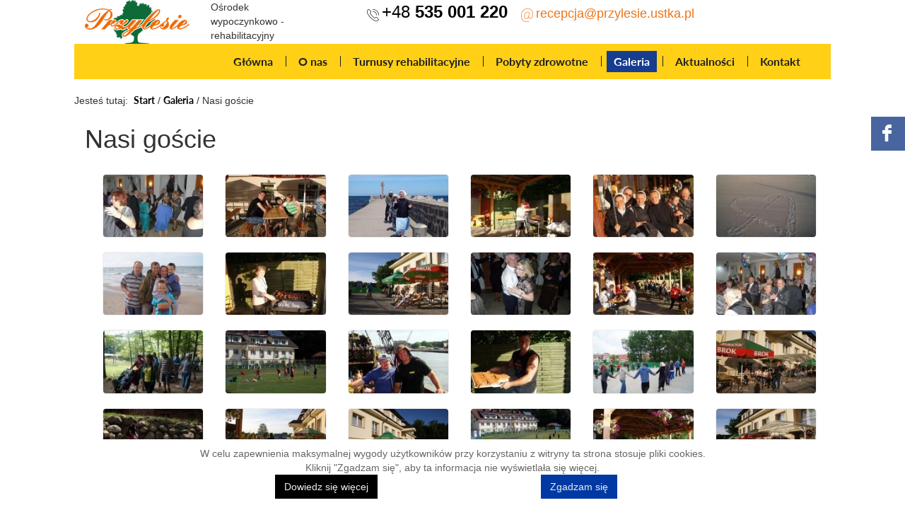

--- FILE ---
content_type: text/html; charset=utf-8
request_url: https://www.przylesie.ustka.pl/galeria/nasi-goscie
body_size: 6332
content:
<!DOCTYPE html>
<html lang="pl-PL">
<head>
<meta http-equiv="X-UA-Compatible" content="IE=edge">
<meta name="viewport" content="width=device-width, initial-scale=1">
<meta name="SKYPE_TOOLBAR" content="SKYPE_TOOLBAR_PARSER_COMPATIBLE">
<base href="https://www.przylesie.ustka.pl/galeria/nasi-goscie" />
	<meta http-equiv="content-type" content="text/html; charset=utf-8" />
	<meta name="description" content="Jeśli ciekawi Państwa kto odwiedza nasz ośrodek, zachęcamy do sprawdzenia galerii, w której prezentujemy fotografie naszych gości. Zachęcamy do odwiedzin! " />
	<title>Nasi goście - wczasowicze ośrodka Przylesie | Galeria zdjęć </title>
	<link href="/images/design/favicon.ico" rel="shortcut icon" type="image/vnd.microsoft.icon" />
	<link href="/plugins/droppics/fsdefault/style.css" rel="stylesheet" type="text/css" />
	<link href="/media/jui/css/icomoon.css" rel="stylesheet" type="text/css" />
	<link href="/templates/site/css/fonts/latoitalic.css" rel="stylesheet" type="text/css" />
	<link href="/templates/site/css/fonts/latolight.css" rel="stylesheet" type="text/css" />
	<link href="/templates/site/css/fonts/latoregular.css" rel="stylesheet" type="text/css" />
	<link href="/templates/site/css/fonts/latobold.css" rel="stylesheet" type="text/css" />
	<link href="/templates/system/css/system.css" rel="stylesheet" type="text/css" />
	<link href="/templates/site/css/plugins.css" rel="stylesheet" type="text/css" />
	<link href="/templates/site/editor/libs/tooltipster/tooltipster.bundle.min.css" rel="stylesheet" type="text/css" />
	<link href="/templates/site/css/main.css" rel="stylesheet" type="text/css" />
	<link href="https://www.przylesie.ustka.pl/cache/dynamic.css" rel="stylesheet" type="text/css" />
	<link href="https://www.przylesie.ustka.pl/cache/modules.css" rel="stylesheet" type="text/css" />
	<link href="https://www.przylesie.ustka.pl/cache/desktop.css" rel="stylesheet" media="screen and (min-width: 768px)" type="text/css" />
	<link href="/templates/site/css/custom.css" rel="stylesheet" type="text/css" />
	<link href="/templates/site/css/mod_rssocial/rssocial.css" rel="stylesheet" type="text/css" />
	<link href="/templates/site/css/mod_rssocial/rssocial-anim.css" rel="stylesheet" type="text/css" />
	<link href="/templates/site/css/mod_rssocial/rssocial-font.css" rel="stylesheet" type="text/css" />
	<link href="/templates/site/css/menu/layout1.css" rel="stylesheet" type="text/css" />
	<link href="https://www.przylesie.ustka.pl/plugins/system/cookiesalert/assets/css/bootstrap.min.css" rel="stylesheet" type="text/css" />
	<link href="https://www.przylesie.ustka.pl/plugins/system/cookiesalert/assets/css/custom.css" rel="stylesheet" type="text/css" />
	<style type="text/css">
#droppicsgallery32.droppicsgallerydefault .wimg {}#droppicsgallery32.droppicsgallerydefault .img {border-width:1px;border-radius:5px;border-color:#EEE;border-style: solid;margin-top:10px;margin-right:10px;margin-bottom:10px;margin-left:10px;}.droppicsgallerydefault .droppicscatslink span {margin-right:10px;margin-left:10px;}.rssocial-sharing-facebook-container-left{ width: 124px; height: 20px; }#rssocial-137 .rssocial-icons li { font-size: 24px; }#rssocial-137 .rssocial-caption a { font-size: 14px; }#rssocial-137 .rssocial-icons-bg .rssocial-link { color: rgb(255, 255, 255); }#rssocial-137 .rssocial-icons-bg .rssocial-link { background-color: rgba(0, 0, 0, 0.75); }#rssocial-137 .rssocial-icons-bg .rssocial-link:hover { background-color: rgba(0, 0, 0, 0.5); }#rssocial-137 .rssocial-icons .rssocial-caption a { color: rgb(255, 255, 255); }#rssocial-137 .rssocial-icons .rssocial-caption { background-color: rgba(0, 0, 0, 0.75); }#rssocial-137 .rssocial-icons .rssocial-caption:hover { background-color: rgba(0, 0, 0, 0.5); }.block117 .pathwayicon, .block117 .breadcrumbs span:not(:first-of-type) { position: relative; }.block117 .pathwayicon span { position: absolute; visibility: hidden; }.block117 .breadcrumbs .divider {}.block117 .breadcrumbs .active {}
	</style>
	<script type="application/json" class="joomla-script-options new">{"csrf.token":"227cf6e312503ff3a183ee1f558215b9","system.paths":{"root":"","base":""}}</script>
	<script src="/media/fivestarweb/libs/jquery/lib/jquery-1.12.4.min.js" type="text/javascript"></script>
	<script src="/media/fivestarweb/libs/jquery/migrate/jquery-migrate-1.4.1.min.js" type="text/javascript"></script>
	<script src="/media/fivestarweb/libs/jquery/jquery-noconflict.js" type="text/javascript"></script>
	<script src="/components/com_droppics/assets/js/jquery.imagesloaded-custom.min.js" type="text/javascript"></script>
	<script src="/components/com_droppics/assets/js/spin.min.js" type="text/javascript"></script>
	<script src="/components/com_droppics/assets/js/jquery.esn.autobrowse.js" type="text/javascript"></script>
	<script src="/plugins/droppics/fsdefault/script.js" type="text/javascript"></script>
	<script src="/media/system/js/core.js?fbf9423b40c110041750b43d63f228f9" type="text/javascript"></script>
	<script src="/templates/site/js/plugins.js" type="text/javascript"></script>
	<script src="/templates/site/js/jquery.lazy.min.js" type="text/javascript"></script>
	<script src="/templates/site/js/main.js" type="text/javascript"></script>
	<script src="https://www.przylesie.ustka.pl/cache/dynamic.js" type="text/javascript"></script>
	<script src="https://www.przylesie.ustka.pl/cache/modules.js" type="text/javascript"></script>
	<script src="/templates/site/js/mod_rssocial/rssocial.js" type="text/javascript"></script>
	<script src="/media/mod_rssocial/js/jquery-migrate.js" type="text/javascript"></script>
	<script src="/media/mod_rssocial/js/jquery-noconflict.js" type="text/javascript"></script>
	<script src="https://www.przylesie.ustka.pl/administrator/templates/isis/js/jquery.matchHeight-min.js" type="text/javascript"></script>
	<script src="https://www.przylesie.ustka.pl/components/com_droppics/assets/js/droppicsHelperCustom.js" type="text/javascript"></script>
	<script src="https://www.przylesie.ustka.pl/media/media/js/responsivemediafield.min.js" type="text/javascript"></script>
	<script type="text/javascript">
droppicsBaseUrl="";RSSocial.captionEqualWidth();RSSocial.showOnClick('floating', 'right', '137', 'icons', '1', '0', '1');RSSocial.setListWidth('137', '0');RSSocial.floatingResize('137', 'floating', 'right');RSSocial.moveToBody('137');
	</script>

</head>
      <body class="page  lang-pl" data-itemid="469">
<noscript> <img height="1" width="1" src="https://www.facebook.com/tr?id=240863246849875&ev=PageView&noscript=1" /></noscript>
        <div id="wrapper">
            <div id="container">
                <header>
                                                <div class="center" data-center="1">
                    

<div class="block94 ">


<div class="col-xs-12 col-sm-4 col-md-2 hidden-xs">

 <div class="inner text-left">
        
<a href="https://www.przylesie.ustka.pl/" class="logo" >
    <img src="/images/design/logo.png" alt="Przylesie Ośrodek Wypoczynkowo Rehabilitacyjny">
</a></div>
                                            <div class="clearfix"></div>
</div>
                                                             </div>
                                                    

<div class="block135 ">


<div class="col-xs-12 col-sm-2 col-md-2  hidden-sm hidden-md hidden-lg">

 <div class="inner text-left">
        
	<div class="row"><div class="col-md-12"><p>Ośrodek<br>wypoczynkowo -<br>rehabilitacyjny</p></div></div>
</div>
                                            <div class="clearfix"></div>
</div>
                                                             </div>
                                                    

<div class="block134 ">


<div class="col-xs-12 col-sm-4 col-md-2  hidden-sm hidden-md hidden-lg">

 <div class="inner text-left">
        
<a href="https://www.przylesie.ustka.pl/" class="logo" >
    <img src="/images/design/logo.png" alt="Przylesie Ośrodek Wypoczynkowo Rehabilitacyjny">
</a></div>
                                            <div class="clearfix"></div>
</div>
                                                             </div>
                                                    

<div class="block126 ">


<div class="col-sm-2 col-md-2">

 <div class="inner text-left">
        
	<div class="row"><div class="hidden-xs col-md-12"><p>Ośrodek<br>wypoczynkowo -<br>rehabilitacyjny</p></div></div>
</div>
                                            <div class="clearfix"></div>
</div>
                                                             </div>
                                                    

<div class="block133  align-right">


<div class="col-xs-12 col-sm-6 col-md-8 col-lg-8  hidden-sm hidden-md hidden-lg">

 <div class="inner text-left">
        
	<div class="row"><div class="col-xs-12"><p style="text-align: center;"><img src="/images/design/iconPhone.png" alt="tel" width="17" height="17">&nbsp;<span style="font-size: 20px;"><span style="color: #000000;"><a style="color: #000000;" href="tel:0048535001220">+48</a></span><strong><span style="color: #000000;"><a style="color: #000000;" href="tel:0048535001220"> 535 001 220</a></span></strong></span>&nbsp;</p>
<p style="text-align: center;"><img src="/images/design/iconMail.png" alt="iconMail" width="17" height="19">&nbsp;<span style="color: #ee7417;"><a style="color: #ee7417;" href="mailto:recepcja@przylesie.ustka.pl">recepcja@przylesie.ustka.pl</a> </span></p></div></div>
</div>
                                            <div class="clearfix"></div>
</div>
                                                             </div>
                                                    

<div class="block95  align-right">


<div class="col-xs-12 col-sm-4 col-md-7 col-lg-6 hidden-xs">

 <div class="inner text-left">
        
	<div class="row"><div class="hidden-xs hidden-sm col-md-12"><p style="text-align: right;"><img src="/images/design/iconPhone.png" alt="iconPhone" width="17" height="17">&nbsp;<span style="font-size: 24px;"><a title="+48 535 001 220" href="tel:+48535001220"><span style="color: #000000;">+48</span><strong><span style="color: #000000;"> 535 001 220</span></strong></a>&nbsp;</span> &nbsp;&nbsp;<img src="/images/design/iconMail.png" alt="iconMail" width="17" height="19">&nbsp;<span style="color: #ee7417; font-size: 18px;"><a style="color: #ee7417;" href="mailto:recepcja@przylesie.ustka.pl">recepcja@przylesie.ustka.pl</a> </span></p></div><div class="hidden-xs visible-sm col-sm-12"><p style="text-align: right;"><span style="font-size: 16px;"><img src="/images/design/iconPhone.png" alt="iconPhone" width="17" height="17">&nbsp;<a title="+48 535 001 220" href="tel:+48535001220"><span style="color: #000000;">+48</span><strong><span style="color: #000000;"> 535 001 220</span></strong></a></span></p>
<p style="text-align: right;"><span style="font-size: 14px;">&nbsp;<img src="/images/design/iconMail.png" alt="iconMail" width="17" height="19">&nbsp;<span style="color: #ee7417;"><a style="color: #ee7417;" href="mailto:recepcja@przylesie.ustka.pl">recepcja@przylesie.ustka.pl</a> </span></span></p></div></div>
</div>
                                            <div class="clearfix"></div>
</div>
                                                             </div>
                                                    </div>

<div class="block98 ">


<div class="col-xs-12">

 <div class="inner row text-left">
                            <div class="center" data-center="1">
                    <div class="section98" data-position="gora" data-sid="98" data-parent="1"><div class="clearfix"></div>

<div class="block115  align-right">


<div class="col-xs-12">

 <div class="inner row text-left">
        <div class="navbar-layout1">
          <nav class="navbar navbar-default navbar-custom">
          <div class="center">              <div class="navbar-header">
                <div class="visible-xs text-center">
<a href="https://www.przylesie.ustka.pl/" class="logo" >
    <img src="/images/design/logo.png" alt="Przylesie Ośrodek Wypoczynkowo Rehabilitacyjny">
</a></div>
                <button type="button" class="navbar-toggle collapsed" data-toggle="collapse" data-target="#navbar-collapse-115" aria-expanded="false"><span class="sr-only">Toggle navigation</span> <span class="icon-bar"></span> <span class="icon-bar"></span> <span class="icon-bar"></span></button>
              </div>
              <div class="collapse navbar-collapse" id="navbar-collapse-115">
                <ul class="nav navbar-nav menu">
<li class="item-280"><a href="/" >Główna</a>
</li><li class="item-270"><a href="/o-nas" >O nas</a>
</li><li class="item-277"><a href="/turnusy-rehabilitacyjne" >Turnusy rehabilitacyjne</a>
</li><li class="item-278"><a href="/pobyty-zdrowotne" >Pobyty zdrowotne</a>
</li><li class="item-273 active dropdown parent"><a href="/galeria" >Galeria</a><a class=" dropdown-toggle" href="#"  rel="nofollow" data-toggle="dropdown" role="button" aria-haspopup="true" aria-expanded="false"> <span class="caret"></span></a><ul class="dropdown-menu"><li class="item-466"><a href="/galeria/atrakcje-ustki-i-okolic" >Atrakcje Ustki i okolic</a>
</li><li class="item-467"><a href="/galeria/apartamenty-dwupoziomowe-polozone-przy-osrodku" >Apartamenty dwupoziomowe położone przy Ośrodku</a>
</li><li class="item-468"><a href="/galeria/imprezy-okolicznosciowe" >Imprezy okolicznościowe</a>
</li><li class="item-469 current active"><a href="/galeria/nasi-goscie" >Nasi goście</a>
</li><li class="item-470"><a href="/galeria/nasze-pokoje" >Nasze pokoje</a>
</li><li class="item-471"><a href="/galeria/otoczenie-osrodka" >Otoczenie Ośrodka</a>
</li><li class="item-472"><a href="/galeria/rehabilitacja-oraz-zabiegi-relaksacyjne" >Rehabilitacja oraz zabiegi relaksacyjne</a>
</li><li class="item-473"><a href="/galeria/restauracja" >Restauracja</a>
</li><li class="item-474"><a href="/galeria/sale-szkoleniowe-rekreacyjne" >Sale szkoleniowe, rekreacyjne</a>
</li></ul></li><li class="item-279"><a href="/aktualnosci" >Aktualności</a>
</li><li class="item-274"><a href="/kontakt" >Kontakt</a>
</li></ul>
</div>
          </div></nav>
</div>
</div>
                                            <div class="clearfix"></div>
</div>
                                                             </div>
                                                    <div class="clearfix"></div></div><div class="clearfix"></div></div></div>
                                            <div class="clearfix"></div>
</div>
                                                             </div>
                                                    <div class="clearfix"></div><div class="center"></div>

<div class="block116 ">


<div class="col-xs-12">

 <div class="inner text-left">
                            <div class="center" data-center="1">
                    <div class="section116" data-position="breadcrumbsbg" data-sid="116" data-parent="1"><div class="clearfix"></div>

<div class="block117 ">


<div class="col-xs-12">

 <div class="inner row text-left">
        
<div class="breadcrumbs " itemscope itemtype="https://schema.org/BreadcrumbList">
    
    <span class="active">Jesteś tutaj: &#160;</span><span itemprop="itemListElement" itemscope itemtype="https://schema.org/ListItem"><a itemprop="item" href="/" class="pathwayicon">Start<span itemprop="name">Start</span></a><meta itemprop="position" content="1" /></span><span class="divider"> / </span><span itemprop="itemListElement" itemscope itemtype="https://schema.org/ListItem"><a itemprop="item" href="/galeria" class="pathway"><span itemprop="name">Galeria</span></a><meta itemprop="position" content="2" /></span><span class="divider"> / </span><span itemprop="name">Nasi goście</span></div>
</div>
                                            <div class="clearfix"></div>
</div>
                                                             </div>
                                                    <div class="clearfix"></div></div><div class="clearfix"></div></div></div>
                                            <div class="clearfix"></div>
</div>
                                                             </div>
                                                    <div class="clearfix"></div><div class="center">
                    <div class="clearfix"></div>
                </div>
                                </header>
                <div id="main">
                    <div class="center">
                    <div id="system-message-container">
	</div>


                                          <div id="content" class="col-xs-12">
                                                  <article class="item-page" data-content="1">
	
		
				<h1>
							Nasi goście					</h1>
											
	
	
		
				
				<div class="row"><div class="col-md-12"><p><div id="droppicsgallery32" data-id="32" class="droppicsgallery droppicsgallerydefault" data-useinfinite="0" data-infiniteajax="10" data-infinitefirst="10" data-listchid="32"><div class="droppicspictures"><div class="wimg col-xs-12 col-sm-2 col-md-2 col-lg-2"><a class="" href="https://www.przylesie.ustka.pl/images/galerie/32/fd3ee56ba4.jpg" data-gallery="lightbox32" data-title=""><div class="wrapper"><img class="img171 img" src="https://www.przylesie.ustka.pl/images/galerie/32/thumbnails/fd3ee56ba4.jpg"  alt="fd3ee56ba4" title="" /></div></a></div><div class="wimg col-xs-12 col-sm-2 col-md-2 col-lg-2"><a class="" href="https://www.przylesie.ustka.pl/images/galerie/32/fbbbd146d0.jpg" data-gallery="lightbox32" data-title=""><div class="wrapper"><img class="img170 img" src="https://www.przylesie.ustka.pl/images/galerie/32/thumbnails/fbbbd146d0.jpg"  alt="fbbbd146d0" title="" /></div></a></div><div class="wimg col-xs-12 col-sm-2 col-md-2 col-lg-2"><a class="" href="https://www.przylesie.ustka.pl/images/galerie/32/f80752080c.jpg" data-gallery="lightbox32" data-title=""><div class="wrapper"><img class="img169 img" src="https://www.przylesie.ustka.pl/images/galerie/32/thumbnails/f80752080c.jpg"  alt="f80752080c" title="" /></div></a></div><div class="wimg col-xs-12 col-sm-2 col-md-2 col-lg-2"><a class="" href="https://www.przylesie.ustka.pl/images/galerie/32/f698b0b0af.jpg" data-gallery="lightbox32" data-title=""><div class="wrapper"><img class="img168 img" src="https://www.przylesie.ustka.pl/images/galerie/32/thumbnails/f698b0b0af.jpg"  alt="f698b0b0af" title="" /></div></a></div><div class="wimg col-xs-12 col-sm-2 col-md-2 col-lg-2"><a class="" href="https://www.przylesie.ustka.pl/images/galerie/32/f2babcc84d.jpg" data-gallery="lightbox32" data-title=""><div class="wrapper"><img class="img167 img" src="https://www.przylesie.ustka.pl/images/galerie/32/thumbnails/f2babcc84d.jpg"  alt="f2babcc84d" title="" /></div></a></div><div class="wimg col-xs-12 col-sm-2 col-md-2 col-lg-2"><a class="" href="https://www.przylesie.ustka.pl/images/galerie/32/db473c50e3.jpg" data-gallery="lightbox32" data-title=""><div class="wrapper"><img class="img166 img" src="https://www.przylesie.ustka.pl/images/galerie/32/thumbnails/db473c50e3.jpg"  alt="db473c50e3" title="" /></div></a></div><div class="wimg col-xs-12 col-sm-2 col-md-2 col-lg-2"><a class="" href="https://www.przylesie.ustka.pl/images/galerie/32/eb338d88f1.jpg" data-gallery="lightbox32" data-title=""><div class="wrapper"><img class="img165 img" src="https://www.przylesie.ustka.pl/images/galerie/32/thumbnails/eb338d88f1.jpg"  alt="eb338d88f1" title="" /></div></a></div><div class="wimg col-xs-12 col-sm-2 col-md-2 col-lg-2"><a class="" href="https://www.przylesie.ustka.pl/images/galerie/32/db37d8ebf6.jpg" data-gallery="lightbox32" data-title=""><div class="wrapper"><img class="img164 img" src="https://www.przylesie.ustka.pl/images/galerie/32/thumbnails/db37d8ebf6.jpg"  alt="db37d8ebf6" title="" /></div></a></div><div class="wimg col-xs-12 col-sm-2 col-md-2 col-lg-2"><a class="" href="https://www.przylesie.ustka.pl/images/galerie/32/da48972d71.jpg" data-gallery="lightbox32" data-title=""><div class="wrapper"><img class="img163 img" src="https://www.przylesie.ustka.pl/images/galerie/32/thumbnails/da48972d71.jpg"  alt="da48972d71" title="" /></div></a></div><div class="wimg col-xs-12 col-sm-2 col-md-2 col-lg-2"><a class="" href="https://www.przylesie.ustka.pl/images/galerie/32/d93791bf75.jpg" data-gallery="lightbox32" data-title=""><div class="wrapper"><img class="img162 img" src="https://www.przylesie.ustka.pl/images/galerie/32/thumbnails/d93791bf75.jpg"  alt="d93791bf75" title="" /></div></a></div><div class="wimg col-xs-12 col-sm-2 col-md-2 col-lg-2"><a class="" href="https://www.przylesie.ustka.pl/images/galerie/32/d04f9078d9.jpg" data-gallery="lightbox32" data-title=""><div class="wrapper"><img class="img161 img" src="https://www.przylesie.ustka.pl/images/galerie/32/thumbnails/d04f9078d9.jpg"  alt="d04f9078d9" title="" /></div></a></div><div class="wimg col-xs-12 col-sm-2 col-md-2 col-lg-2"><a class="" href="https://www.przylesie.ustka.pl/images/galerie/32/d8f42f0c04.jpg" data-gallery="lightbox32" data-title=""><div class="wrapper"><img class="img160 img" src="https://www.przylesie.ustka.pl/images/galerie/32/thumbnails/d8f42f0c04.jpg"  alt="d8f42f0c04" title="" /></div></a></div><div class="wimg col-xs-12 col-sm-2 col-md-2 col-lg-2"><a class="" href="https://www.przylesie.ustka.pl/images/galerie/32/cbd67a6403.jpg" data-gallery="lightbox32" data-title=""><div class="wrapper"><img class="img159 img" src="https://www.przylesie.ustka.pl/images/galerie/32/thumbnails/cbd67a6403.jpg"  alt="cbd67a6403" title="" /></div></a></div><div class="wimg col-xs-12 col-sm-2 col-md-2 col-lg-2"><a class="" href="https://www.przylesie.ustka.pl/images/galerie/32/c48a3ca1a8.jpg" data-gallery="lightbox32" data-title=""><div class="wrapper"><img class="img158 img" src="https://www.przylesie.ustka.pl/images/galerie/32/thumbnails/c48a3ca1a8.jpg"  alt="c48a3ca1a8" title="" /></div></a></div><div class="wimg col-xs-12 col-sm-2 col-md-2 col-lg-2"><a class="" href="https://www.przylesie.ustka.pl/images/galerie/32/c46a609602.jpg" data-gallery="lightbox32" data-title=""><div class="wrapper"><img class="img157 img" src="https://www.przylesie.ustka.pl/images/galerie/32/thumbnails/c46a609602.jpg"  alt="c46a609602" title="" /></div></a></div><div class="wimg col-xs-12 col-sm-2 col-md-2 col-lg-2"><a class="" href="https://www.przylesie.ustka.pl/images/galerie/32/bf6f7239ed.jpg" data-gallery="lightbox32" data-title=""><div class="wrapper"><img class="img156 img" src="https://www.przylesie.ustka.pl/images/galerie/32/thumbnails/bf6f7239ed.jpg"  alt="bf6f7239ed" title="" /></div></a></div><div class="wimg col-xs-12 col-sm-2 col-md-2 col-lg-2"><a class="" href="https://www.przylesie.ustka.pl/images/galerie/32/b03096538f.jpg" data-gallery="lightbox32" data-title=""><div class="wrapper"><img class="img155 img" src="https://www.przylesie.ustka.pl/images/galerie/32/thumbnails/b03096538f.jpg"  alt="b03096538f" title="" /></div></a></div><div class="wimg col-xs-12 col-sm-2 col-md-2 col-lg-2"><a class="" href="https://www.przylesie.ustka.pl/images/galerie/32/b8a83ba375.jpg" data-gallery="lightbox32" data-title=""><div class="wrapper"><img class="img154 img" src="https://www.przylesie.ustka.pl/images/galerie/32/thumbnails/b8a83ba375.jpg"  alt="b8a83ba375" title="" /></div></a></div><div class="wimg col-xs-12 col-sm-2 col-md-2 col-lg-2"><a class="" href="https://www.przylesie.ustka.pl/images/galerie/32/aa8022ec66.jpg" data-gallery="lightbox32" data-title=""><div class="wrapper"><img class="img153 img" src="https://www.przylesie.ustka.pl/images/galerie/32/thumbnails/aa8022ec66.jpg"  alt="aa8022ec66" title="" /></div></a></div><div class="wimg col-xs-12 col-sm-2 col-md-2 col-lg-2"><a class="" href="https://www.przylesie.ustka.pl/images/galerie/32/a56ad57322.jpg" data-gallery="lightbox32" data-title=""><div class="wrapper"><img class="img152 img" src="https://www.przylesie.ustka.pl/images/galerie/32/thumbnails/a56ad57322.jpg"  alt="a56ad57322" title="" /></div></a></div><div class="wimg col-xs-12 col-sm-2 col-md-2 col-lg-2"><a class="" href="https://www.przylesie.ustka.pl/images/galerie/32/72224974fa.jpg" data-gallery="lightbox32" data-title=""><div class="wrapper"><img class="img151 img" src="https://www.przylesie.ustka.pl/images/galerie/32/thumbnails/72224974fa.jpg"  alt="72224974fa" title="" /></div></a></div><div class="wimg col-xs-12 col-sm-2 col-md-2 col-lg-2"><a class="" href="https://www.przylesie.ustka.pl/images/galerie/32/a5eb21ad8a.jpg" data-gallery="lightbox32" data-title=""><div class="wrapper"><img class="img150 img" src="https://www.przylesie.ustka.pl/images/galerie/32/thumbnails/a5eb21ad8a.jpg"  alt="a5eb21ad8a" title="" /></div></a></div><div class="wimg col-xs-12 col-sm-2 col-md-2 col-lg-2"><a class="" href="https://www.przylesie.ustka.pl/images/galerie/32/3284281d39.jpg" data-gallery="lightbox32" data-title=""><div class="wrapper"><img class="img149 img" src="https://www.przylesie.ustka.pl/images/galerie/32/thumbnails/3284281d39.jpg"  alt="3284281d39" title="" /></div></a></div><div class="wimg col-xs-12 col-sm-2 col-md-2 col-lg-2"><a class="" href="https://www.przylesie.ustka.pl/images/galerie/32/3401797bd2.jpg" data-gallery="lightbox32" data-title=""><div class="wrapper"><img class="img148 img" src="https://www.przylesie.ustka.pl/images/galerie/32/thumbnails/3401797bd2.jpg"  alt="3401797bd2" title="" /></div></a></div><div class="wimg col-xs-12 col-sm-2 col-md-2 col-lg-2"><a class="" href="https://www.przylesie.ustka.pl/images/galerie/32/273377e257.jpg" data-gallery="lightbox32" data-title=""><div class="wrapper"><img class="img147 img" src="https://www.przylesie.ustka.pl/images/galerie/32/thumbnails/273377e257.jpg"  alt="273377e257" title="" /></div></a></div><div class="wimg col-xs-12 col-sm-2 col-md-2 col-lg-2"><a class="" href="https://www.przylesie.ustka.pl/images/galerie/32/80344fc64c.jpg" data-gallery="lightbox32" data-title=""><div class="wrapper"><img class="img146 img" src="https://www.przylesie.ustka.pl/images/galerie/32/thumbnails/80344fc64c.jpg"  alt="80344fc64c" title="" /></div></a></div><div class="wimg col-xs-12 col-sm-2 col-md-2 col-lg-2"><a class="" href="https://www.przylesie.ustka.pl/images/galerie/32/75168e65ba.jpg" data-gallery="lightbox32" data-title=""><div class="wrapper"><img class="img145 img" src="https://www.przylesie.ustka.pl/images/galerie/32/thumbnails/75168e65ba.jpg"  alt="75168e65ba" title="" /></div></a></div><div class="wimg col-xs-12 col-sm-2 col-md-2 col-lg-2"><a class="" href="https://www.przylesie.ustka.pl/images/galerie/32/76244c3c89.jpg" data-gallery="lightbox32" data-title=""><div class="wrapper"><img class="img144 img" src="https://www.przylesie.ustka.pl/images/galerie/32/thumbnails/76244c3c89.jpg"  alt="76244c3c89" title="" /></div></a></div><div class="wimg col-xs-12 col-sm-2 col-md-2 col-lg-2"><a class="" href="https://www.przylesie.ustka.pl/images/galerie/32/8968b4fc5d.jpg" data-gallery="lightbox32" data-title=""><div class="wrapper"><img class="img143 img" src="https://www.przylesie.ustka.pl/images/galerie/32/thumbnails/8968b4fc5d.jpg"  alt="8968b4fc5d" title="" /></div></a></div><div class="wimg col-xs-12 col-sm-2 col-md-2 col-lg-2"><a class="" href="https://www.przylesie.ustka.pl/images/galerie/32/15260ff558.jpg" data-gallery="lightbox32" data-title=""><div class="wrapper"><img class="img142 img" src="https://www.przylesie.ustka.pl/images/galerie/32/thumbnails/15260ff558.jpg"  alt="15260ff558" title="" /></div></a></div><div class="wimg col-xs-12 col-sm-2 col-md-2 col-lg-2"><a class="" href="https://www.przylesie.ustka.pl/images/galerie/32/9485db3309.jpg" data-gallery="lightbox32" data-title=""><div class="wrapper"><img class="img141 img" src="https://www.przylesie.ustka.pl/images/galerie/32/thumbnails/9485db3309.jpg"  alt="9485db3309" title="" /></div></a></div><div class="wimg col-xs-12 col-sm-2 col-md-2 col-lg-2"><a class="" href="https://www.przylesie.ustka.pl/images/galerie/32/6758e54369.jpg" data-gallery="lightbox32" data-title=""><div class="wrapper"><img class="img140 img" src="https://www.przylesie.ustka.pl/images/galerie/32/thumbnails/6758e54369.jpg"  alt="6758e54369" title="" /></div></a></div><div class="wimg col-xs-12 col-sm-2 col-md-2 col-lg-2"><a class="" href="https://www.przylesie.ustka.pl/images/galerie/32/6818b10d3e.jpg" data-gallery="lightbox32" data-title=""><div class="wrapper"><img class="img139 img" src="https://www.przylesie.ustka.pl/images/galerie/32/thumbnails/6818b10d3e.jpg"  alt="6818b10d3e" title="" /></div></a></div><div class="wimg col-xs-12 col-sm-2 col-md-2 col-lg-2"><a class="" href="https://www.przylesie.ustka.pl/images/galerie/32/4938c5105e.jpg" data-gallery="lightbox32" data-title=""><div class="wrapper"><img class="img138 img" src="https://www.przylesie.ustka.pl/images/galerie/32/thumbnails/4938c5105e.jpg"  alt="4938c5105e" title="" /></div></a></div><div class="wimg col-xs-12 col-sm-2 col-md-2 col-lg-2"><a class="" href="https://www.przylesie.ustka.pl/images/galerie/32/967db8daf6.jpg" data-gallery="lightbox32" data-title=""><div class="wrapper"><img class="img137 img" src="https://www.przylesie.ustka.pl/images/galerie/32/thumbnails/967db8daf6.jpg"  alt="967db8daf6" title="" /></div></a></div><div class="wimg col-xs-12 col-sm-2 col-md-2 col-lg-2"><a class="" href="https://www.przylesie.ustka.pl/images/galerie/32/924e153765.jpg" data-gallery="lightbox32" data-title=""><div class="wrapper"><img class="img136 img" src="https://www.przylesie.ustka.pl/images/galerie/32/thumbnails/924e153765.jpg"  alt="924e153765" title="" /></div></a></div><div class="wimg col-xs-12 col-sm-2 col-md-2 col-lg-2"><a class="" href="https://www.przylesie.ustka.pl/images/galerie/32/813c5b6b62.jpg" data-gallery="lightbox32" data-title=""><div class="wrapper"><img class="img135 img" src="https://www.przylesie.ustka.pl/images/galerie/32/thumbnails/813c5b6b62.jpg"  alt="813c5b6b62" title="" /></div></a></div><div class="wimg col-xs-12 col-sm-2 col-md-2 col-lg-2"><a class="" href="https://www.przylesie.ustka.pl/images/galerie/32/702d142770.jpg" data-gallery="lightbox32" data-title=""><div class="wrapper"><img class="img134 img" src="https://www.przylesie.ustka.pl/images/galerie/32/thumbnails/702d142770.jpg"  alt="702d142770" title="" /></div></a></div><div class="wimg col-xs-12 col-sm-2 col-md-2 col-lg-2"><a class="" href="https://www.przylesie.ustka.pl/images/galerie/32/680f7a5990.jpg" data-gallery="lightbox32" data-title=""><div class="wrapper"><img class="img133 img" src="https://www.przylesie.ustka.pl/images/galerie/32/thumbnails/680f7a5990.jpg"  alt="680f7a5990" title="" /></div></a></div><div class="wimg col-xs-12 col-sm-2 col-md-2 col-lg-2"><a class="" href="https://www.przylesie.ustka.pl/images/galerie/32/140bdea5ce.jpg" data-gallery="lightbox32" data-title=""><div class="wrapper"><img class="img132 img" src="https://www.przylesie.ustka.pl/images/galerie/32/thumbnails/140bdea5ce.jpg"  alt="140bdea5ce" title="" /></div></a></div><div class="wimg col-xs-12 col-sm-2 col-md-2 col-lg-2"><a class="" href="https://www.przylesie.ustka.pl/images/galerie/32/326f7c3eb3.jpg" data-gallery="lightbox32" data-title=""><div class="wrapper"><img class="img131 img" src="https://www.przylesie.ustka.pl/images/galerie/32/thumbnails/326f7c3eb3.jpg"  alt="326f7c3eb3" title="" /></div></a></div><div class="wimg col-xs-12 col-sm-2 col-md-2 col-lg-2"><a class="" href="https://www.przylesie.ustka.pl/images/galerie/32/092bcad461.jpg" data-gallery="lightbox32" data-title=""><div class="wrapper"><img class="img130 img" src="https://www.przylesie.ustka.pl/images/galerie/32/thumbnails/092bcad461.jpg"  alt="092bcad461" title="" /></div></a></div><div class="wimg col-xs-12 col-sm-2 col-md-2 col-lg-2"><a class="" href="https://www.przylesie.ustka.pl/images/galerie/32/88c1eed466.jpg" data-gallery="lightbox32" data-title=""><div class="wrapper"><img class="img129 img" src="https://www.przylesie.ustka.pl/images/galerie/32/thumbnails/88c1eed466.jpg"  alt="88c1eed466" title="" /></div></a></div><div class="wimg col-xs-12 col-sm-2 col-md-2 col-lg-2"><a class="" href="https://www.przylesie.ustka.pl/images/galerie/32/84ae7bd524.jpg" data-gallery="lightbox32" data-title=""><div class="wrapper"><img class="img128 img" src="https://www.przylesie.ustka.pl/images/galerie/32/thumbnails/84ae7bd524.jpg"  alt="84ae7bd524" title="" /></div></a></div><div class="wimg col-xs-12 col-sm-2 col-md-2 col-lg-2"><a class="" href="https://www.przylesie.ustka.pl/images/galerie/32/74fc7d9d7b.jpg" data-gallery="lightbox32" data-title=""><div class="wrapper"><img class="img127 img" src="https://www.przylesie.ustka.pl/images/galerie/32/thumbnails/74fc7d9d7b.jpg"  alt="74fc7d9d7b" title="" /></div></a></div><div class="wimg col-xs-12 col-sm-2 col-md-2 col-lg-2"><a class="" href="https://www.przylesie.ustka.pl/images/galerie/32/64c121dc83.jpg" data-gallery="lightbox32" data-title=""><div class="wrapper"><img class="img126 img" src="https://www.przylesie.ustka.pl/images/galerie/32/thumbnails/64c121dc83.jpg"  alt="64c121dc83" title="" /></div></a></div><div class="wimg col-xs-12 col-sm-2 col-md-2 col-lg-2"><a class="" href="https://www.przylesie.ustka.pl/images/galerie/32/71f7615733.jpg" data-gallery="lightbox32" data-title=""><div class="wrapper"><img class="img125 img" src="https://www.przylesie.ustka.pl/images/galerie/32/thumbnails/71f7615733.jpg"  alt="71f7615733" title="" /></div></a></div><div class="wimg col-xs-12 col-sm-2 col-md-2 col-lg-2"><a class="" href="https://www.przylesie.ustka.pl/images/galerie/32/47da6f686b.jpg" data-gallery="lightbox32" data-title=""><div class="wrapper"><img class="img124 img" src="https://www.przylesie.ustka.pl/images/galerie/32/thumbnails/47da6f686b.jpg"  alt="47da6f686b" title="" /></div></a></div><div class="wimg col-xs-12 col-sm-2 col-md-2 col-lg-2"><a class="" href="https://www.przylesie.ustka.pl/images/galerie/32/42e84228cc.jpg" data-gallery="lightbox32" data-title=""><div class="wrapper"><img class="img123 img" src="https://www.przylesie.ustka.pl/images/galerie/32/thumbnails/42e84228cc.jpg"  alt="42e84228cc" title="" /></div></a></div><div class="wimg col-xs-12 col-sm-2 col-md-2 col-lg-2"><a class="" href="https://www.przylesie.ustka.pl/images/galerie/32/42d6a95c5b.jpg" data-gallery="lightbox32" data-title=""><div class="wrapper"><img class="img122 img" src="https://www.przylesie.ustka.pl/images/galerie/32/thumbnails/42d6a95c5b.jpg"  alt="42d6a95c5b" title="" /></div></a></div><div class="wimg col-xs-12 col-sm-2 col-md-2 col-lg-2"><a class="" href="https://www.przylesie.ustka.pl/images/galerie/32/21edaaa1ba.jpg" data-gallery="lightbox32" data-title=""><div class="wrapper"><img class="img121 img" src="https://www.przylesie.ustka.pl/images/galerie/32/thumbnails/21edaaa1ba.jpg"  alt="21edaaa1ba" title="" /></div></a></div><div class="wimg col-xs-12 col-sm-2 col-md-2 col-lg-2"><a class="" href="https://www.przylesie.ustka.pl/images/galerie/32/19bf7bb208.jpg" data-gallery="lightbox32" data-title=""><div class="wrapper"><img class="img120 img" src="https://www.przylesie.ustka.pl/images/galerie/32/thumbnails/19bf7bb208.jpg"  alt="19bf7bb208" title="" /></div></a></div><div class="wimg col-xs-12 col-sm-2 col-md-2 col-lg-2"><a class="" href="https://www.przylesie.ustka.pl/images/galerie/32/17fed20cdb.jpg" data-gallery="lightbox32" data-title=""><div class="wrapper"><img class="img119 img" src="https://www.przylesie.ustka.pl/images/galerie/32/thumbnails/17fed20cdb.jpg"  alt="17fed20cdb" title="" /></div></a></div><div class="wimg col-xs-12 col-sm-2 col-md-2 col-lg-2"><a class="" href="https://www.przylesie.ustka.pl/images/galerie/32/9bc3155b1f.jpg" data-gallery="lightbox32" data-title=""><div class="wrapper"><img class="img118 img" src="https://www.przylesie.ustka.pl/images/galerie/32/thumbnails/9bc3155b1f.jpg"  alt="9bc3155b1f" title="" /></div></a></div><div class="wimg col-xs-12 col-sm-2 col-md-2 col-lg-2"><a class="" href="https://www.przylesie.ustka.pl/images/galerie/32/9ebd8a61d9.jpg" data-gallery="lightbox32" data-title=""><div class="wrapper"><img class="img117 img" src="https://www.przylesie.ustka.pl/images/galerie/32/thumbnails/9ebd8a61d9.jpg"  alt="9ebd8a61d9" title="" /></div></a></div><div class="wimg col-xs-12 col-sm-2 col-md-2 col-lg-2"><a class="" href="https://www.przylesie.ustka.pl/images/galerie/32/9a25140541.jpg" data-gallery="lightbox32" data-title=""><div class="wrapper"><img class="img116 img" src="https://www.przylesie.ustka.pl/images/galerie/32/thumbnails/9a25140541.jpg"  alt="9a25140541" title="" /></div></a></div><div class="wimg col-xs-12 col-sm-2 col-md-2 col-lg-2"><a class="" href="https://www.przylesie.ustka.pl/images/galerie/32/9a96442fed.jpg" data-gallery="lightbox32" data-title=""><div class="wrapper"><img class="img115 img" src="https://www.przylesie.ustka.pl/images/galerie/32/thumbnails/9a96442fed.jpg"  alt="9a96442fed" title="" /></div></a></div><div class="wimg col-xs-12 col-sm-2 col-md-2 col-lg-2"><a class="" href="https://www.przylesie.ustka.pl/images/galerie/32/8b7e96307d.jpg" data-gallery="lightbox32" data-title=""><div class="wrapper"><img class="img114 img" src="https://www.przylesie.ustka.pl/images/galerie/32/thumbnails/8b7e96307d.jpg"  alt="8b7e96307d" title="" /></div></a></div><div class="wimg col-xs-12 col-sm-2 col-md-2 col-lg-2"><a class="" href="https://www.przylesie.ustka.pl/images/galerie/32/7e0b056fab.jpg" data-gallery="lightbox32" data-title=""><div class="wrapper"><img class="img113 img" src="https://www.przylesie.ustka.pl/images/galerie/32/thumbnails/7e0b056fab.jpg"  alt="7e0b056fab" title="" /></div></a></div><div class="wimg col-xs-12 col-sm-2 col-md-2 col-lg-2"><a class="" href="https://www.przylesie.ustka.pl/images/galerie/32/7a329dcc92.jpg" data-gallery="lightbox32" data-title=""><div class="wrapper"><img class="img112 img" src="https://www.przylesie.ustka.pl/images/galerie/32/thumbnails/7a329dcc92.jpg"  alt="7a329dcc92" title="" /></div></a></div><div class="wimg col-xs-12 col-sm-2 col-md-2 col-lg-2"><a class="" href="https://www.przylesie.ustka.pl/images/galerie/32/5ad97bae9a.jpg" data-gallery="lightbox32" data-title=""><div class="wrapper"><img class="img111 img" src="https://www.przylesie.ustka.pl/images/galerie/32/thumbnails/5ad97bae9a.jpg"  alt="5ad97bae9a" title="" /></div></a></div><div class="wimg col-xs-12 col-sm-2 col-md-2 col-lg-2"><a class="" href="https://www.przylesie.ustka.pl/images/galerie/32/2ea1379caf.jpg" data-gallery="lightbox32" data-title=""><div class="wrapper"><img class="img110 img" src="https://www.przylesie.ustka.pl/images/galerie/32/thumbnails/2ea1379caf.jpg"  alt="2ea1379caf" title="" /></div></a></div><div class="wimg col-xs-12 col-sm-2 col-md-2 col-lg-2"><a class="" href="https://www.przylesie.ustka.pl/images/galerie/32/4d609b9022.jpg" data-gallery="lightbox32" data-title=""><div class="wrapper"><img class="img109 img" src="https://www.przylesie.ustka.pl/images/galerie/32/thumbnails/4d609b9022.jpg"  alt="4d609b9022" title="" /></div></a></div><div class="wimg col-xs-12 col-sm-2 col-md-2 col-lg-2"><a class="" href="https://www.przylesie.ustka.pl/images/galerie/32/2e8d4a971d.jpg" data-gallery="lightbox32" data-title=""><div class="wrapper"><img class="img108 img" src="https://www.przylesie.ustka.pl/images/galerie/32/thumbnails/2e8d4a971d.jpg"  alt="2e8d4a971d" title="" /></div></a></div><div class="wimg col-xs-12 col-sm-2 col-md-2 col-lg-2"><a class="" href="https://www.przylesie.ustka.pl/images/galerie/32/2ae9e7849c.jpg" data-gallery="lightbox32" data-title=""><div class="wrapper"><img class="img107 img" src="https://www.przylesie.ustka.pl/images/galerie/32/thumbnails/2ae9e7849c.jpg"  alt="2ae9e7849c" title="" /></div></a></div><div class="wimg col-xs-12 col-sm-2 col-md-2 col-lg-2"><a class="" href="https://www.przylesie.ustka.pl/images/galerie/32/0cc5579200.jpg" data-gallery="lightbox32" data-title=""><div class="wrapper"><img class="img106 img" src="https://www.przylesie.ustka.pl/images/galerie/32/thumbnails/0cc5579200.jpg"  alt="0cc5579200" title="" /></div></a></div></div><div class="clr"></div><script type="text/javascript">var initGallery = true; var fsdefault_category_id= 32; var fsdefault_hash = window.location.hash; fsdefault_hash = fsdefault_hash.replace('#',''); var fsdefault_cat_id_click= '';
                if (fsdefault_hash != '') {
                    var hasha = fsdefault_hash.split('-');
                    var re = new RegExp("^([0-9]+)$");
                    var hash_category_id = hasha[0];        
                    if (!re.test(hash_category_id)) { hash_category_id = 0;}
                    if(hash_category_id) {initGallery = false; }
                }
                  </script></div></p></div></div> 
	
						</article>
                          <div class="clearfix"></div>
                                              </div>
                                          </div>
                </div>
                <footer>
                                        <div class="center" data-center="1">
                    </div>

<div class="block109 ">


<div class="wrapper">

 <div class="inner text-left">
                            <div class="center" data-center="1">
                    <div class="section109" data-position="stopa" data-sid="109" data-parent="1"><div class="clearfix"></div>

<div class="block111  align-center">


<div class="col-xs-12">

 <div class="inner row text-left">
        <div class="navbar-custom">
<ul class="nav nav-pills menu">
<li class="item-280"><a href="/" >Główna</a>
</li><li class="item-270"><a href="/o-nas" >O nas</a>
</li><li class="item-277"><a href="/turnusy-rehabilitacyjne" >Turnusy rehabilitacyjne</a>
</li><li class="item-278"><a href="/pobyty-zdrowotne" >Pobyty zdrowotne</a>
</li><li class="item-273 parent"><a href="/galeria" >Galeria</a>
</li><li class="item-279"><a href="/aktualnosci" >Aktualności</a>
</li><li class="item-274"><a href="/kontakt" >Kontakt</a>
</li></ul>
</div>
</div>
                                            <div class="clearfix"></div>
</div>
                                                             </div>
                                                    </div>

<div class="block110 ">


<div class="wrapper">

 <div class="inner text-left">
                            <div class="center">
                    
	<div class="row"><div class="col-md-12"><p style="text-align: center;"><span style="color: #ffffff;">©2022 Projekt i realizacja&nbsp;<a style="color: #ffffff;" href="https://wenet.pl/" target="_blank" rel="nofollow noopener noreferrer">WeNet Group S.A.</a></span></p></div></div>
<div class="clearfix"></div></div></div>
                                            <div class="clearfix"></div>
</div>
                                                             </div>
                                                    <div class="clearfix"></div><div class="center"><div class="clearfix"></div></div><div class="clearfix"></div></div></div>
                                            <div class="clearfix"></div>
</div>
                                                             </div>
                                                    <div class="clearfix"></div><div class="center"></div>

<div class="block137 ">


<div class="wrapper">

 <div class="inner text-left">
        <div id="rssocial-137" class="rssocial-container rssocial-icons rssocial-floating-right rssocial-fixed rssocial-icons-bottom-spacing ">
	
	<ul id="rssocial-ul-137" class="rssocial-icons rssocial-icons-right rssocial-icons-bg">
		<li>
				<a class="rssocial-facebook-icon rssocial-link csocial-link push" href="https://www.facebook.com/przylesieustka/" style="background:rgba(73, 101, 159, 1);color:rgba(255, 255, 255, 1);" rel="nofollow">
			<span class="rssocial-icon rssocial-icon-facebook"></span>
		</a>
					</li>
	</ul>
		<ul class="rssocial-slide-button rssocial-icons rssocial-icons-bg rssocial-icons-bg visible-xs">
		<li>
			<a role="button" class="rssocial-link" href="javascript:void(0);"><span class="rssocial-icon rssocial-icon-more"><i class="fa fa-share-alt" aria-hidden="true"></i></span></a>
		</li>
	</ul>
	</div>
<div class="rssocial-clear"></div>
</div>
                                            <div class="clearfix"></div>
</div>
                                                             </div>
                                                    <div class="clearfix"></div><div class="center">
                    <div class="clearfix"></div>
                    </div>
                                    </footer>
            </div>
        </div>
        <!--googleoff: all--><div class="cadre_alert_cookies hidden" id="cadre_alert_cookies" style="opacity:1;text-align:center;position:fixed;z-index:10000;left: 0;right: 0;bottom: 0; margin:0px;"><div class="cadre_inner_alert_cookies" style="display: inline-block;width: 100%;margin:auto;max-width:100%;background-color: #ffffff;border: 0px solid #eeeeee;"><div class="cadre_inner_texte_alert_cookies" style="display: inline-block;padding:10px;color: #666666"><div class="cadre_texte "><div class="row"><div class="col-md-12"><p>W celu zapewnienia maksymalnej wygody użytkowników przy korzystaniu z witryny ta strona stosuje pliki cookies.<br />Kliknij "Zgadzam się", aby ta informacja nie wyświetlała się więcej.</p></div></div></div><div class="cadre_bouton "><div class=" col-md-6 col-sm-6 btn_readmore" style="margin:0;text-align:center"><a style="background:#000000;color:#eeeeee" class="btn   read_more" href="/polityka-prywatnosci">Dowiedz się więcej</a></div><div class=" col-md-6 col-sm-6 btn_close" style="margin:0;text-align:center"><button  style="background:#0039a3;color:#eeeeee" class="btn   popup-modal-dismiss">Zgadzam się</button></div></div></div></div></div><!--googleon: all--><script type="text/javascript">/*<![CDATA[*/setTimeout(function(){if (!jQuery("#fseditor").length && !jQuery(".fseditor-panel").length) {var name = "fmalertcookies" + "=";var ca = document.cookie.split(";");var acceptCookie = false;var isAccepted = false;for(var i=0; i<ca.length; i++) {var c = ca[i];while (c.charAt(0)==" ") c = c.substring(1);if (c.includes(name)) {isAccepted = true;}}if (!isAccepted){jQuery("#cadre_alert_cookies").removeClass("hidden");} else {jQuery("#cadre_alert_cookies").addClass("hidden")}var d = new Date();d.setTime(d.getTime() + (30*(24*60*60*1000)));var expires_cookie = "expires="+d.toUTCString();jQuery("#cadre_alert_cookies .btn_close button").on("click",function(){jQuery('#cadre_alert_cookies').addClass('hidden'); document.cookie='fmalertcookies=true; '+expires_cookie+'; path=/';});}},3000)/*]]>*/</script></body>
</html>



--- FILE ---
content_type: text/css
request_url: https://www.przylesie.ustka.pl/templates/site/css/main.css
body_size: 4850
content:
/* Global reset */
* {vertical-align: baseline;font-weight: inherit;font-family: inherit;font-style: inherit;font-size: 100%;border: 0 none;outline: 0;padding: 0;margin: 0;list-style:none; border-radius: 0; transition: none; font-display:swap}

*:focus{ outline: none !important; box-shadow: none !important; }

.images img { margin: 0 0 15px 0 }
.djc_item .djc_thumbnail{ width: auto !important; }

.preset-library,form#presets,body:not(.fseditor-mode) .edge-tooltipster{display:none;}
.fseditor-mode .preset-library{display:block;}

#shared-session {position: fixed; top: 15px; left: 15px; right: 15px; z-index: 99999; font-family: "Helvetica Neue", Helvetica, Arial, sans-serif; font-size: 14px; text-align: center;}
#shared-session strong {font-family: "Helvetica Neue", Helvetica, Arial, sans-serif; font-weight: 700;}

.color1 *, .color2 *, .color3 *, .color4 *, .color5 *, .color6 *, .color-white *{ color: inherit !important; }
.tlo1{ background: url(../../../images/design/page/layout/tlo1.jpg) 50% 0 no-repeat; }
.tlo2{ background: url(../../../images/design/page/layout/tlo2.jpg) 50% 0 no-repeat; }
.tlo3{ background: url(../../../images/design/page/layout/tlo3.jpg) 50% 0 no-repeat; }
.tlo4{ background: url(../../../images/design/page/layout/tlo4.jpg) 50% 0 no-repeat; }
.tlo5{ background: url(../../../images/design/page/layout/tlo5.jpg) 50% 0 no-repeat; }
.tlo6{ background: url(../../../images/design/page/layout/tlo6.jpg) 50% 0 no-repeat; }

.body-sm div[class*="ordering-sm-"],.body-xs div[class*="ordering-xs-"]{ display: flex;flex-direction: column}
.body-sm .ordering-sm-1,.body-xs .ordering-xs-1{ order:1 }
.body-sm .ordering-sm-2,.body-xs .ordering-xs-2{ order:2 }
.body-sm .ordering-sm-3,.body-xs .ordering-xs-3{ order:3 }
.body-sm .ordering-sm-4,.body-xs .ordering-xs-4{ order:4 }
.body-sm .ordering-sm-5,.body-xs .ordering-xs-5{ order:5 }
.body-sm .ordering-sm-6,.body-xs .ordering-xs-6{ order:6 }
.body-sm .ordering-sm-7,.body-xs .ordering-xs-7{ order:7 }
.body-sm .ordering-sm-8,.body-xs .ordering-xs-8{ order:8 }
.body-sm .ordering-sm-9,.body-xs .ordering-xs-9{ order:9 }
.body-sm .ordering-sm-10,.body-xs .ordering-xs-10{ order:10 }
.body-sm .ordering-sm-11,.body-xs .ordering-xs-11{ order:11 }
.body-sm .ordering-sm-12,.body-xs .ordering-xs-12{ order:12 }
.body-sm .ordering-sm-13,.body-xs .ordering-xs-13{ order:13 }
.body-sm .ordering-sm-14,.body-xs .ordering-xs-14{ order:14 }
.body-sm .ordering-sm-15,.body-xs .ordering-xs-15{ order:15 }
.body-sm .ordering-sm-16,.body-xs .ordering-xs-16{ order:16 }
.body-sm .ordering-sm-17,.body-xs .ordering-xs-17{ order:17 }
.body-sm .ordering-sm-18,.body-xs .ordering-xs-18{ order:18 }
.body-sm .ordering-sm-19,.body-xs .ordering-xs-19{ order:19 }
.body-sm .ordering-sm-20,.body-xs .ordering-xs-20{ order:20 }

.body-xs .center-xs,.body-sm .center-sm,.body-md .center-md,.body-lg .center-lg,.body-xl .center-xl{ text-align: center; }
.body-xs .center-xs img,.body-sm .center-sm img,.body-md .center-md img,.body-lg .center-lg img,.body-xl .center-xl img{ float: none; display: block; margin-left: auto; margin-right: auto}

/* Main css */
body{background:#fff; font-family: Arial, Helvetica, sans-serif; font-size: 14px}
h1,h2,h3,h4,h5,h6{ margin-top: 0 }
img{ max-width: 100%; height: auto; }
.body-xs img.content-image, .body-sm img.content-image {margin-top: 15px; }
img.content-image{ margin-bottom: 30px; display: inline-block; }
img.equal-height { width: auto !important; max-width: none !important; }
picture{ position: relative;max-width:100% }
ol li{ list-style: inherit; margin-left: 20px; }
section{ clear: both; }
ol {list-style: decimal;}
p:not([class*="text-style"]):last-of-type { margin-bottom: 0 }
label{ font-weight: normal; }
.center { max-width: 1070px; margin: 0 auto; position: relative;}
.well{ box-shadow: none; }
.btn-default{border:none}
*[class*="btn-extra"] {display: inline-block;padding: 6px 12px;margin-bottom: 0;font-size: 14px;font-weight: 400;line-height: 1.42857143;text-align: center;white-space: nowrap;vertical-align: middle;-ms-touch-action: manipulation;touch-action: manipulation;cursor: pointer;-webkit-user-select: none;-moz-user-select: none;-ms-user-select: none;user-select: none;background-image: none;border: 1px solid transparent;border-radius: 4px; text-decoration:none !important}
*[class*="well-extra"]{ margin-bottom: 15px }
.nomargin { margin: 0 !important }
.nomargin-top { margin-top: -30px !important; }
.nomargin-right { margin-right: 0 !important }
.nomargin-bottom { margin-bottom: -30px !important }
.nomargin-left { margin-left: 0 !important }
.equal-height.nomargin[class*=background]{ padding: 45px 15px }
.nopadding { padding: 0 !important }
.nopadding-top { padding-top: 0 !important; }
.jquery-background-video-wrapper{ width: 100%; }
.jquery-background-video-pauseplay{ z-index: 9999 }
body:not(.body-xs):not(.body-sm) .nopadding-right { padding-right: 0 !important }
.nopadding-bottom { padding-bottom: 0 !important }
body:not(.body-xs):not(.body-sm) .nopadding-left { padding-left: 0 !important }
.body-xs .text-center-xs,.body-sm .text-center-sm,.body-md .text-center-md,.body-lg .text-center-lg,.body-xl .text-center-xl{ text-align: center !important; }
.button-left { float: left !important;}
.button-left::after { content: ""; clear: both;}
.button-center {text-align: center; float: none !important;}
.button-right {float: right !important;}
.button-right::after {content: ""; clear:both;}
.body-xs .text-left-xs,.body-sm .text-left-sm,.body-md .text-left-md,.body-lg .text-left-lg,.body-xl .text-left-xl{ text-align: left !important; }
.body-xs .text-right-xs,.body-sm .text-right-sm,.body-md .text-right-md,.body-lg .text-right-lg,.body-xl .text-right-xl{ text-align: right !important; }
.full-width,.full-width-center {width: 100vw;position: relative;left: 50%;right: 50%;margin-left: -50vw;margin-right: -50vw; padding-top: 60px; padding-bottom: 60px;margin-top: 0;margin-bottom: 30px;}
.full-width > .center {max-width: 100%;}
.full-content-width,.full-width-center > .center {position: relative;}
.full-width-center > .center {padding: 0 15px;}
.flex-center{ display: flex; align-items: center; height: 100%; }
.body-sm .flex-center,body:not(.body-xs):not(.body-sm) .flex-center[class*="col-"]{ flex-direction: column; }
.body-xs .flex-center, .body-sm .flex-center{ display: block;}
body:not(.body-xs):not(.body-sm) .flex-center{ display: flex; align-items: center; }
.custom-float{ float: none; width: 100%; z-index: -1 }
.custom-float div{ display: table; }
.row.custom-float {margin-left: 0;margin-right: 0;}
.body-xs .full-content-width,.body-sm .full-content-width,.body-md .full-content-width {width: 100vw;position: relative;left: 0;right:auto;margin:0 -15px;}
div[class*='custom-bg-after-'].row,.row.even, .row.odd{ padding-top: 80px; padding-bottom:80px; position:relative;}
div[class*='custom-bg-after-'].row:after,.row.even:after, .row.odd:after{ content:'';position: absolute;height:100%;width: 100vw;left: 50%;right: 50%;margin-left: -50vw;margin-right: -50vw; display:block; top:0; z-index:-1 }
.row:not(.inner) > .row{ margin: 0 }
ul.dropdown-menu{ margin: 0; box-shadow: none; }
.navbar-default .navbar-toggle{ border-radius: 0 }
.align-right .mod-languages { float: right; }
.btn{ position:relative; z-index:0; white-space: normal; backface-visibility: hidden;-webkit-backface-visibility: hidden; }
.btn:hover,.btn:hover:before,.btn:hover:after,nav ul li:hover a,.menu li:hover a{ -webkit-transition: all .5s ease-in-out;
transition: all .5s ease-in-out; }
/*.btn:not(.hbtn){ border: none }*/
.mod_djc2catitems > ul.collapse {display: block;}
.nav>li>span.nav-header{ padding: 10px 15px; display: inline-block; line-height: 20px}
.navbar-nav>li>span.nav-header{ padding-top: 15px; padding-bottom: 15px }
.align-right .navbar .navbar-collapse,
.body-xs .align-right-xs .navbar .navbar-collapse,
.body-sm .align-right-sm .navbar .navbar-collapse,
.body-md .align-right-md .navbar .navbar-collapse,
.body-lg .align-right-lg .navbar .navbar-collapse,
.body-xl .align-right-xl .navbar .navbar-collapse
{text-align: left;}
.align-right .navbar-custom .nav.menu > li,.align-center .navbar-custom .nav.menu > li,.align-right .navbar .navbar-nav,
.body-sm .align-right .navbar-custom .nav.menu > li,.body-sm .align-center .navbar-custom .nav.menu > li,.body-sm .align-right .navbar .navbar-nav,
.body-md .align-right .navbar-custom .nav.menu > li,.body-md .align-center .navbar-custom .nav.menu > li,.body-md .align-right .navbar .navbar-nav,
.body-lg .align-right .navbar-custom .nav.menu > li,.body-lg .align-center .navbar-custom .nav.menu > li,.body-lg .align-right .navbar .navbar-nav,
.body-xl .align-right .navbar-custom .nav.menu > li,.body-xl .align-center .navbar-custom .nav.menu > li,.body-xl .align-right .navbar .navbar-nav
{display: inline-block;float: none;}
.body-xs .align-right .navbar-custom .nav.menu > li,.body-xs .align-center .navbar-custom .nav.menu > li,
.body-xs .align-right-xs .navbar-custom .nav.menu > li,.body-xs .align-center-xs .navbar-custom .nav.menu > li
{display: block; float: none;}
.body-xs .align-right .navbar-custom .nav.menu li,
.body-xs .align-right-xs .navbar-custom .nav.menu li
{display: block;float: none;}
.align-right .navbar-custom .nav.menu,.align-right .navbar .navbar-collapse,
.body-xs .align-right-xs .navbar-custom .nav.menu,.body-xs .align-right-xs .navbar .navbar-collapse,
.body-sm .align-right-sm .navbar-custom .nav.menu,.body-sm .align-right-sm .navbar .navbar-collapse,
.body-md .align-right-md .navbar-custom .nav.menu,.body-md .align-right-md .navbar .navbar-collapse,
.body-lg .align-right-lg .navbar-custom .nav.menu,.body-lg .align-right-lg .navbar .navbar-collapse,
.body-xl .align-right-xl .navbar-custom .nav.menu,.body-xl .align-right-xl .navbar .navbar-collapse
{text-align: right;}
.align-left .navbar-custom .nav.menu,.align-left .navbar .navbar-collapse,
.body-xs .align-left-xs .navbar-custom .nav.menu,.body-xs .align-left-xs .navbar .navbar-collapse,
.body-sm .align-left-sm .navbar-custom .nav.menu,.body-sm .align-left-sm .navbar .navbar-collapse,
.body-md .align-left-md .navbar-custom .nav.menu,.body-md .align-left-md .navbar .navbar-collapse,
.body-lg .align-left-lg .navbar-custom .nav.menu,.body-lg .align-left-lg .navbar .navbar-collapse,
.body-xl .align-left-xl .navbar-custom .nav.menu,.body-xl .align-left-xl .navbar .navbar-collapse
{text-align: left;}
.align-center .navbar-custom .nav.menu,
.body-xs .align-center-xs .navbar-custom .nav.menu,
.body-sm .align-center-sm .navbar-custom .nav.menu,
.body-md .align-center-md .navbar-custom .nav.menu,
.body-lg .align-center-lg .navbar-custom .nav.menu,
.body-xl .align-center-xl .navbar-custom .nav.menu
{text-align: center; float: none; width: 100%}
.body-xs .align-center-xs .navbar-custom .navbar-collapse .nav.menu li.dropdown ul li, .body-sm .align-center-sm .body-xs .navbar-custom .navbar-collapse .nav.menu li.dropdown ul li, .body-md .align-center-md .body-xs .navbar-custom .navbar-collapse .nav.menu li.dropdown ul li, .body-lg .align-center-lg .body-xs .navbar-custom .navbar-collapse .nav.menu li.dropdown ul li, .body-xl .align-center-xl .body-xs .navbar-custom .navbar-collapse .nav.menu li.dropdown ul li { text-align: center; }
.body-xs .align-right-xs .body-xs .navbar-custom .navbar-collapse .nav.menu li.dropdown ul li, .body-sm .align-right-sm .body-xs .navbar-custom .navbar-collapse .nav.menu li.dropdown ul li, .body-md .align-right-md .body-xs .navbar-custom .navbar-collapse .nav.menu li.dropdown ul li, .body-lg .align-right-lg .body-xs .navbar-custom .navbar-collapse .nav.menu li.dropdown ul li, .body-xl .align-right-xl .body-xs .navbar-custom .navbar-collapse .nav.menu li.dropdown ul li {text-align: right;}
.navbar-custom .nav.menu li > a.dropdown-toggle{ display: none; position: absolute;right: -20px;top: 0; z-index: 9999 }
.body-xs .navbar-custom .nav.menu li > a.dropdown-toggle{ right: 0; }
.body-xs .navbar .navbar-nav{ display: block; }
.body-xs .navbar-custom .navbar-collapse .nav.menu li.dropdown ul, .body-xs .navbar-custom .nav.nav-pills li.dropdown ul{ position: relative; width: 100% }
.body-xs .navbar .navbar-collapse {text-align: left; overflow: hidden;}
.body-xs .navbar-custom .nav.menu > li {margin-left:0 !important; margin-right: 0 !important; clear: both;}
.body-xs .navbar-custom .nav.menu > li.logo { display: none;}
.nav-pills>li>a,.btn{ border-radius: 0 }
.navbar-custom .nav-block li{ display: block !important; }
.table>tbody>tr>th{ border-top: none }
.panel-group .panel{ border: 0 }
.panel-group .panel-title .icon { vertical-align: middle; }
.panel-group .panel-title a:not([class]) > .icon.expanded,.panel-group .panel-title a.collapsed > .icon.expanded,.panel-group .panel-title a:not(.collapsed) > .icon { display: none }
.panel-group .panel-title a[class]:not(.collapsed) > .icon.expanded,.panel-group .panel-title a:not([class]) > .icon { display: block }
.panel-group .panel-title .icon.pull-left { margin: 0 10px 0 0 }
.panel-group .panel-title .icon.pull-right { margin: 0 0 0 10px }
.image{ position: relative; }
.breadcrumbs span a span img { vertical-align: top;}
.image img{ display: block; margin: 0 auto}
.image .mask{ position: absolute; left: 0; top: 0; z-index: 100; width: 100%; height: 100%;}
.rssocial-fixed { width: auto !important; min-width: 0 !important; }
.body-xs .rssocial-floating-right.rssocial-fixed { right: 0 !important }
.body-xs .rssocial-floating-left.rssocial-fixed { left: 0 !important }
.body-xs .rssocial-icons ul{ width: 40px !important }
div[class*=block].fixed{ transition: all .5s ease-in-out; }
div[class*=block] > div:not(.clearfix){ position: relative;}
div[class*=block] > div.wrapper:not(.row),div[class*=block] > div[class] > .inner:not(.row){ float:left; width:100% }
div[class*=block] > .video-bg, div[class*=block] > div:not(.clearfix) > div.video-bg{ transform: none; top: 0; position: absolute; z-index: -1; width: 100%; height: 100%; }
div[class*=block] > .video-bg video, div[class*=block] > div:not(.clearfix) > div.video-bg video{ width: 100% !important; height: auto !important; min-height: 100%; }
div[class*=block] .video-bg video {transition: none !important;}
div[class*=block] .inner.row{ clear: both;}
div[class*=block] div[id*=accordion] .panel-title a{ display: block; text-decoration: none}
div[class*=block] .inner .content { position: relative; z-index: 1}
div[class*=block] .inner .inner .content { z-index: 2}
div[class*=block] .inner > div.bg.parallax {height: 100%;position: absolute;top: 0;left: 0;z-index: -1;margin-top: 0;}
.slider { position: relative; z-index: 0}
.slider div[class*="slide"] { padding-left: 0 !important;}
.home .slider div[class*=slide]:not(:first-of-type){display:none}
.slider div > div.video-bg {top: 0; transform: none !important;}
.slider .description { position: absolute; z-index: 150}
.slider div .description > .center { padding: 0 15px }
.slider .topmask, img[class*=modmasktop] { position: absolute; left: 0; top: 0; z-index: 100}
.slider .bottommask, img[class*=modmaskbottom] { position: absolute !important; left: 0; bottom: 0; z-index: 100}
div.parallax{ height: 300px; width: 100%; position: relative; margin-bottom: 15px; margin-top: 15px; clear: both; z-index: 100 }
div.parallax > div{ height: 100%;width: 100%;position: absolute;left: 50%; background-size: cover !important; overflow-x: hidden; z-index: -1}
div.pagination{ width: 100%; clear: both; text-align: center; }
#main #content .pagination li { padding-left: 0; background: none; }
.body-xs #main #content {clear: both;}
div.pagination li a, div.pagination li span { border-radius:0 }
.pagination li.current a, .pagination li.current span { background: #ddd; color: #fff }
.pager.pagenav > li{ padding-left: 0 !important; background: none !important }
#wrapper{width:100%; overflow: hidden;}
#container{width:100%; margin: 0 auto}
header{width:100%;}
header .navbar{border: none}
body:not(.body-xs) header .navbar{-webkit-transition: all .3s ease; -moz-transition: all .3s ease; transition: all .3s ease;}
header .navbar-header { display: none; }
header .logo.text-center,.body-xs header .navbar-header { display: block; }
header #logo{padding:15px 0; display: inline-block;}
.body-xs header { margin-top: 0px !important;}
#main{float: left; width:100%;clear: both;}
#main #content { position: relative; }
#main #content .row .row:not([class*="full-width"]):not([class*="background"]):not(.flex-center){ margin-bottom:25px }
.body-xs #main #content .row, .body-sm #main #content .row{ clear: both; }
div[class*=parallax]{ display: flex; align-items: center; justify-content: center; }
#main #content .blog .pull-left.item-image { float: none !important;position: relative; }
#main .inner > .center > .row{ margin: 0 }
#main .left[class*="col-"].empty,#main .right[class*="col-"].empty{width:100% !important}
.droppicsgallerymasonry .droppicspictures{ margin: 0 auto }
.carousel .bx-wrapper{ overflow: visible; }
.slick-carousel .slick-track .slick-slide{ display: flex; align-items: center; }
.slick-slider .slick-slide a.slide-link{ position:absolute; width:100%; height:100%; left:0; top:0 }
.slick-slider.slick-dotted .slick-slide .slick-dots{ z-index:99 }
.carousel ul.bxslider > li, .left ul > li, .right ul > li{ padding: 0; background: none !important }
.carousel .bx-wrapper .bx-prev{ margin-left: -4.1111111% }
.carousel .bx-wrapper .bx-next{ margin-right: -4.1111111% }
body:not(.body-xs):not(.body-sm) .img-toLeft{ margin-right:30px; margin-bottom:15px }
body:not(.body-xs):not(.body-sm) .img-toRight{ margin-left:30px; margin-bottom:15px }
.body-xs .img-toLeft,.body-sm .img-toLeft,.body-xs .img-toRight,.body-sm .img-toRight{ float:none !important; display: block; margin-top: 15px; margin-bottom: 15px }
.vcenter{ display:flex; align-items: center; }
.form-horizontal .control-label { text-align: left;}
.control-label label { font-weight: normal;}
.form-control { box-shadow: none; }
.rsform .form-control { min-height: 34px; height: auto; }
.rsform-captcha-box {display: inline-block;margin: 0 10px;}
.rsform input[id^=agree]{ position: absolute; margin-left: 0; z-index: 99999}
.rsform label[for^=agree]{position: relative;}
.rsform .checkbox+label{ padding-left: 20px }
.rsform-block-captcha label{ display: none; }
.spu_content{ background: none; border: none; box-shadow: none; }
footer{width:100%;clear: both; float: left;}

/* checkbox i radiobutton */
.checkbox, .radio{ margin: 0 }
.checkbox label, .radio label{ padding-left: 0 }
.checkbox label:after, .radio label:after {content: ''; display: table; clear: both;}
.checkbox .cr, .radio .cr {position: relative; display: inline-block; border: 1px solid #a9a9a9; border-radius: 0; width: 15px; height: 15px; float: left; margin-right: 5px; margin-top: 5px; background: #fff}
.radio .cr {border-radius: 50%;}
.checkbox .cr .cr-icon, .radio .cr .cr-icon {position: absolute; font-size: 9px; line-height: 0; top: 50%; left: 20%;}
.radio .cr .cr-icon {margin-left: 0.04em;}
.radio input[type="radio"]:checked + .cr > .cr-icon:before{ top: -4px !important; }
.checkbox input[type="checkbox"], .radio input[type="radio"] {opacity: 0;z-index:999;margin-left:0; left: 0}
.checkbox input[type="checkbox"] + .cr > .cr-icon, .radio input[type="radio"] + .cr > .cr-icon {-webkit-transform: scale(3) rotateZ(-20deg);
transform: scale(3) rotateZ(-20deg); opacity: 0; -webkit-transition: all .3s ease-in;
transition: all .3s ease-in;}
.checkbox input[type="checkbox"]:checked + .cr > .cr-icon, .radio input[type="radio"]:checked + .cr > .cr-icon {-webkit-transform: scale(1) rotateZ(0deg);
transform: scale(1) rotateZ(0deg); opacity: 1;}
.checkbox input[type="checkbox"]:disabled + .cr, .radio input[type="radio"]:disabled + .cr {opacity: .5;}
.radio input[type="radio"] + .cr > .cr-icon:before {content: '' !important;}
.radio input[type="radio"]:checked + .cr > .cr-icon:before {
    width: 9px;
    background: rgba(255, 150, 0, 1);
    height: 9px;
    border-radius: 100%;
    display: block;
    position: absolute;
    left: 0;
    top: -5px;
}

/* Kolory */
.color-white{ color: rgba(255, 255, 255, 1.0); }
.background-transparent{ background: none !important; }
.background-white{ background-color: rgba(255, 255, 255, 1.0); }

/* Katalog produktów */
.products .product,.producer .product{ margin-bottom:30px }
.products .product .image,.producer .product .image{ margin-bottom: 15px }
.products .product .producer{ margin-bottom: 15px }
.products .product .price{ }
.products .product .discounted_price{ }
.products .product .text,.producer .product .text{ margin-top: 15px }
.products .product .btn{  }

/* Mod isto_custom_counter */
.counter {
    display: flex;
    align-items: center;
    justify-content: center;
    flex-wrap: wrap;
}
/* button muted slider video */
.mute {
    left: 15px;
    right: auto;
    top:10px;
    bottom:auto;
    position: absolute;
    z-index: 999;
    font-size: 32px;
    background-color: transparent;
}

/* image animation */

.image-container { overflow: hidden; }
.image-container img { transform: scale(1); transition: all 0.3s ease-in-out; }
.image-container:hover img { transform: scale(1.5); transition: all 0.3s ease-in-out; }

/* Order Delivery Form */
#orderDeliveryForm #introtext{ margin:0 0 30px 0}
#orderDeliveryForm .order{padding-top: 30px;padding-bottom: 30px;}
#orderDeliveryForm #products-list{background:#f5f5f5;}
#orderDeliveryForm .order{margin-bottom:0 !important}
#orderDeliveryForm .order .panel {margin-bottom:15px}
#orderDeliveryForm .order .panel .panel-heading a:after {font-family:Fontawesome;content:'\f0d7';float:right;font-size:16px;font-weight:300;color:#707070}
#orderDeliveryForm .order .panel .panel-heading.active a:after {font-family:Fontawesome;content:'\f0d8';}
#orderDeliveryForm .order .panel .panel-heading{background-color:rgba(255,255,255,1)}
#orderDeliveryForm .order .product{margin-bottom: 30px;transition: all .5s ease-in-out;border: 2px solid rgba(230, 230, 230, 1)}
#orderDeliveryForm .order .product.in-order{border: 2px solid rgba(96, 193, 130, 1);background: rgba(255, 255, 255, 1)}
#orderDeliveryForm .order .product .quantity{max-width: 100%; margin:15px 0 0 0;transition: all .5s ease-in-out;}
#orderDeliveryForm .order .product.in-order .quantity{background: rgba(96, 193, 130, 1)}
#orderDeliveryForm .order .product .quantity label{text-align:center; display:block; font-weight:normal; padding:5px 0 0 0}
#orderDeliveryForm .order .product.in-order .quantity label{transition: all .5s ease-in-out; color: rgba(255, 255, 255, 1)}
#orderDeliveryForm .order .product .quantity .input-group{padding:0 10px 20px 10px}
#orderDeliveryForm .order .product .details{padding:10px}
#orderDeliveryForm .order .product .details .price{color:#DB488C; margin:10px 0 0 0; font-size:18px}
#orderDeliveryForm label[for=policy_agree0]{ font-size:13px; text-align:justify }
#orderDeliveryForm button[type=submit], #orderDeliveryForm .rsform-thankyou-button{float:right; margin:0 0 60px 0}
#orderDeliveryForm .checkbox-inline{padding-left:0}
.order-summary .order-details{padding:60px 0 30px 0}
.order-summary .delivery-method{padding:15px 0 30px 0}
.order-summary .delivery-details,.order-summary .order-message{margin:0 0 30px 0}
.order-summary .order-details-label{display:block;margin:0 0 5px 0}
.rsform-table ol li{list-style:decimal}
.rsform-thankyou-button { float: left; margin:0 0 60px 0;}

/* wcag */
.contrastNoImage, .contrastNoImage::after, .contrastNoImage::before {background-image: none !important;}
.contrast {background-color: #fff !important;}

/* recaptcha */
.grecaptcha-badge {
    z-index: 999;
}

/* mod_finder */

.element-invisible {
    display: none;
}

/* Image DnD */
.fseditor-mode .image-edit {
    position: relative !important;
/*  display: inline-block;
    height: auto;
    min-height: 150px;
    width: 100%;
    outline: 2px solid rgba(255, 70, 0, 0.5);
    outline-offset: -2px;*/
}

/*.fseditor-mode .image-edit [data-image] {
    opacity: 0.1;
}*/

.fseditor-mode .image-edit .dropzone {
    position: absolute;
    top: 0;
    display: flex;
    align-items: center;
    justify-content: center;
    min-height: auto;
    height: 100%;
    width: 100%;
    background-color: transparent;
    border: none;
    padding: 0;
    margin: 0;
    z-index: 9995;
}

.fseditor-mode .image-edit .dropzone .dz-message {
    display: block;
    height: auto;
    width: 100%;
    font-size: 32px;
    color: #ff4600;
    margin: 0;
}

.fseditor-mode .image-edit .dropzone .dz-preview {
    background-color: transparent;
}

.fseditor-mode .image-edit .dropzone .dz-image {
    border-radius: 0;
}

@media only screen and (min-width: 1921px) {
    .slider .slick-slide .slideimage {
        margin: 0 auto;
    }
}





--- FILE ---
content_type: text/css
request_url: https://www.przylesie.ustka.pl/templates/site/css/custom.css
body_size: 1024
content:
@import url(fonts/ikony_remonty.css);
@import url(fonts/latobold.css);

.table>tbody>tr>td, .table>tbody>tr>th, .table>tfoot>tr>td, .table>tfoot>tr>th, .table>thead>tr>td, .table>thead>tr>th{ border-top: none }
.table-striped>tbody>tr:nth-of-type(odd){ background: #ededed }
.form-control{ border-radius: 0 }
.checkbox label{ text-align: justify; font-size: 11px }
.checkbox input[type=checkbox]{ margin-left: 0 }
.rsform input[type=submit]{ margin-top: 10px; padding-top: 10px !important; padding-bottom: 10px !important; text-transform: none !important; }
.left h3{ font-size: 30px; margin-bottom: 25px }
.left ul li{ padding: 0 !important; background: none !important }
header hr { margin: 0 }
.body-xs header .logo img {max-width: 70%;display: inline-block;float: left;padding-left: 15px;}

.breadcrumbs a{ color: #000 !important;font-family: 'latobold', Arial, Helvetica, sans-serif; }
.slider .heading4{ line-height: 1; margin-bottom: 25px }
.slider .bx-wrapper .bx-pager{ bottom:25px }
div[class^=parallax] .text{ text-shadow: 2px 2px 6px rgba(0,0,0,1); }
.body-xs div[class^=parallax] .text span{ font-size: 24px !important }
.block113 h2{ margin-bottom: 20px }
.box-layout12 .wrapper{ overflow: visible !important; }
.box112.box-layout12 .text-wrapper{ background: rgba(255, 158, 0, .9); }
.box-layout12 .text-center{ position: absolute; bottom: -55px; width: 100% }
.box112.box-layout12 .inner:before{ border-right: 20px solid rgba(255, 158, 0, .9); }
.body-xs .block112  > div > div.inner{ margin-left: 0 }
.body-xs .box112.box-layout12 .inner:before{ content:none; }
#main #content article .row { margin-bottom: 15px }
.news.blog h2{padding-bottom: 15px;border-bottom: 1px solid #000;border-bottom-color: #000; margin-bottom: 15px}
.body-xs .entry,.body-sm .entry { margin-bottom: 30px}
.promo.entry{ float: left; }
.promo.entry hr{ border-top: 1px solid #000 }
#main #content .blog .pull-left.item-image{ position: absolute; left: 0;padding: 0 15px;z-index: -1; text-align: center; width: 100%; float: left;}
.promo.entry .item-image{ padding: 0}
.entry .text{background: #ededed;padding: 15px 15px 45px 15px;margin-top: 170px;position: relative;}
.entry .text:before{ content:'';width: 0;height: 0;border-style: solid;border-width: 0 20px 20px 20px;border-color: transparent transparent rgba(237, 237, 237, .9) transparent;position: absolute;top: -20px;left: 50%;margin-left: -20px;}
.entry .text .date{color: #000;}
.entry .text h2,.entry .text h3{ font-size: 21px; margin-bottom: 10px}
.entry .text .text-center{ position: absolute; bottom: -20px; width: 100%; left: 0}
.entry .text .btn, .entry .text .btn:hover{ background-color: #ed6a06; border-color: #ed6a06; padding-top: 10px; padding-bottom: 10px; color: #fff}
div.pagination li a, div.pagination li span{ width: 30px; height: 30px; font-size: 14px; padding: 4px 0 }
div.pagination li:first-child>a, div.pagination li:first-child>span, div.pagination li:last-child>a, div.pagination li:last-child>span{ padding: 2px 0; font-size: 20px }
footer .nav { padding: 30px 0; border-bottom: 1px solid #42b838; margin-bottom:40px }
footer .nav li:hover a { color: #42b838 !important; background: none }
footer .nav li a:before { content: '\2022'; margin-right: 5px; color: #42b838; }
div.pagination li a, div.pagination li span{border: 1px solid #ed6a06; background: #ed6a06;} 
div.pagination li.current a, div.pagination li.current span { background: #fff; color: #ed6a06; }
div.pagination li a, div.pagination li span:hover{border: 1px solid #ed6a06; background: #ed6a06;} 
div.pagination li.current a, div.pagination li.current span:hover{ background: #fff; color: #ed6a06; }
.pagination>.disabled>a, .pagination>.disabled>a:focus, .pagination>.disabled>a:hover, .pagination>.disabled>span, .pagination>.disabled>span:focus, .pagination>.disabled>span:hover { color: #ed6a06; cursor: not-allowed; background-color: #fff; border-color: #ed6a06; }
.pagination>li>a:focus, .pagination>li>a:hover, .pagination>li>span:focus, .pagination>li>span:hover{color: #fff; background-color: #ed6a06; border-color: #ed6a06; }
#content > div.news.blog [class^="icon-"], [class*=" icon-"]{ display: none; }
#content > article > h1{margin-top: 25px;}
.navbar-layout1 .navbar-custom .dropdown ul{background: none !important}
.navbar-layout1 .navbar-custom .dropdown ul{background: rgba(14, 106, 56, 1) !important}
.body-md #main #content .blog .pull-left.item-image{ top: 23px; }
.rssocial-fixed{top: 151px !important;}
ul ul{padding-left: 15px; }
.body-xs .block100 > div > div.inner:before{background-size: contain !important; }
.body-xs .block105 > div > div.inner:before{background-size: contain !important; }
.body-xs .block102 > div > div.inner:before{background-size: contain !important; }
.body-xs .block101 > div > div.inner:before{background-size: contain !important; }
.body-sm .block100 > div > div.inner:before{background-size: contain !important; }
.body-sm .block105 > div > div.inner:before{background-size: contain !important; }
.body-sm .block102 > div > div.inner:before{background-size: contain !important; }
.body-sm .block101 > div > div.inner:before{background-size: contain !important; }
.body-sm .foto{margin-top: 25px;}
.body-xs .foto{margin-top: 25px;}
.body-sm #content > div.news.blog .entry{width: 50%}

.home .news.blog{margin-bottom:640px;}
.home .pagination{display:none;}

--- FILE ---
content_type: text/css
request_url: https://www.przylesie.ustka.pl/templates/site/css/fonts/ikony_remonty.css
body_size: 636
content:
@font-face {
  font-family: 'ikony_remonty';
  src: url('../font/ikony_remonty.eot?96841027');
  src: url('../font/ikony_remonty.eot?96841027#iefix') format('embedded-opentype'),
       url('../font/ikony_remonty.woff2?96841027') format('woff2'),
       url('../font/ikony_remonty.woff?96841027') format('woff'),
       url('../font/ikony_remonty.ttf?96841027') format('truetype'),
       url('../font/ikony_remonty.svg?96841027#ikony_remonty') format('svg');
  font-weight: normal;
  font-style: normal;
}
/* Chrome hack: SVG is rendered more smooth in Windozze. 100% magic, uncomment if you need it. */
/* Note, that will break hinting! In other OS-es font will be not as sharp as it could be */
/*
@media screen and (-webkit-min-device-pixel-ratio:0) {
  @font-face {
    font-family: 'ikony_remonty';
    src: url('../font/ikony_remonty.svg?96841027#ikony_remonty') format('svg');
  }
}
*/
 
 [class^="icon-"]:before, [class*=" icon-"]:before {
  font-family: "ikony_remonty";
  font-style: normal;
  font-weight: normal;
  speak: none;
 
  display: inline-block;
  text-decoration: inherit;
  width: 1em;
  margin-right: .2em;
  text-align: center;
  /* opacity: .8; */
 
  /* For safety - reset parent styles, that can break glyph codes*/
  font-variant: normal;
  text-transform: none;
 
  /* fix buttons height, for twitter bootstrap */
  line-height: 1em;
 
  /* Animation center compensation - margins should be symmetric */
  /* remove if not needed */
  margin-left: .2em;
 
  /* you can be more comfortable with increased icons size */
  /* font-size: 120%; */
 
  /* Font smoothing. That was taken from TWBS */
  -webkit-font-smoothing: antialiased;
  -moz-osx-font-smoothing: grayscale;
 
  /* Uncomment for 3D effect */
  /* text-shadow: 1px 1px 1px rgba(127, 127, 127, 0.3); */
}
 
.icon-zoom-in:before { content: '\e800'; } /* '' */
.icon-ikon_arrow:before { content: '\e801'; } /* '' */
.icon-ikon_email:before { content: '\e802'; } /* '' */
.icon-phone:before { content: '\e803'; } /* '' */
.icon-ikon_fax:before { content: '\e804'; } /* '' */
.icon-ikon_home:before { content: '\e805'; } /* '' */
.icon-ikon_telefon:before { content: '\e806'; } /* '' */
.icon-ikon_telefon_2:before { content: '\e807'; } /* '' */
.icon-nav_lewo:before { content: '\e808'; } /* '' */
.icon-nav_paginacja_lewo:before { content: '\e809'; } /* '' */
.icon-nav_paginacja_prawo:before { content: '\e80a'; } /* '' */
.icon-nav_prawo:before { content: '\e80b'; } /* '' */
.icon-ikon_email_2:before { content: '\e80c'; } /* '' */
.icon-print:before { content: '\e80d'; } /* '' */
.icon-search:before { content: '\e80e'; } /* '' */
.icon-mail-alt:before { content: '\f0e0'; } /* '' */
.icon-twitter-circled:before { content: '\f30a'; } /* '' */
.icon-facebook-circled:before { content: '\f30d'; } /* '' */
.icon-gplus-circled:before { content: '\f310'; } /* '' */

--- FILE ---
content_type: text/javascript
request_url: https://www.przylesie.ustka.pl/templates/site/js/main.js
body_size: 6697
content:
jQuery(function()
  {

    jQuery(function () {
      jQuery('[data-toggle="tooltip"]').tooltip({
        html: true,
        placement: "auto"
        }
      )
    })

    jQuery("a.animated").hover(function() { jQuery(this).addClass("go"); }, function() { jQuery(this).removeClass("go"); });

    jQuery(".image-scale").wrap("<div class='image-container'></div>");

    jQuery(".image-container").each(function() {
    var imagedisplay = jQuery(".image-container .image-scale").css("display");
      if (imagedisplay === "inline")
      {
        jQuery(this).css("display","inline-block");
      }
  });

    function body_classes()
    {
      var current_width = window.innerWidth;
      jQuery(this).removeClass("body-sm body-md body-lg body-xl")
      if(current_width < 768)
        jQuery('body').addClass("body-xs").removeClass("body-sm").removeClass("body-md").removeClass("body-lg").removeClass("body-xl");
      else if(current_width < 992)
        jQuery('body').addClass("body-sm").removeClass("body-xs").removeClass("body-md").removeClass("body-lg").removeClass("body-xl");
      else if(current_width < 1200)
        jQuery('body').addClass("body-md").removeClass("body-xs").removeClass("body-sm").removeClass("body-lg").removeClass("body-xl");
      else if(current_width < 1440)
        jQuery('body').addClass("body-lg").removeClass("body-xs").removeClass("body-sm").removeClass("body-md").removeClass("body-xl");
      else
        jQuery('body').addClass("body-xl").removeClass("body-xs").removeClass("body-sm").removeClass("body-md").removeClass("body-lg");
    }

    body_classes();

    if(isMobile())
    {
      jQuery('body').addClass("touch");
    }
    else
    {
      jQuery('body').removeClass("touch");
    }

    function fixDiv() {
        jQuery(jQuery("body:not(.body-xs):not(.body-sm) div[class^=block].fixed")).each(function()
        {
        var $cache = jQuery(this);
        var $offset = $cache.parent().offset().top + $cache.parent().height();
        var $width = $cache.width();
        if (jQuery(window).scrollTop() > $offset) {
            $cache.css({
                "position": "fixed",
                "top": "10px",
                "width": $width
            });
        } else {
            $cache.css({
                "position": "relative",
                "top": "auto"
            });
        }
    });
    }
    jQuery(window).scroll(fixDiv);
    jQuery(window).resize(fixDiv);
    fixDiv();


    jQuery(window).resize(function()
      {
        body_classes();
        if(isMobile())
        {
          jQuery('body').addClass("touch");
        }
        else
        {
          jQuery('body').removeClass("touch");
        }

        jQuery('div.parallax > div').each(function()
          {
            jQuery(this).css(
              {
              width: jQuery(window).width() +'px',
              marginLeft: '-' + (jQuery(window).width()/2) + 'px'
              }
            );
          }
        );
      }
    );

    jQuery('a[data-gallery]').each(function()
      {
        jQuery(this).attr('data-gall', jQuery(this).attr('data-gallery'));
        jQuery(this).removeAttr('data-gallery');
      }
    );

    jQuery('.parent a.dropdown-toggle').on("click", function(e)
      {
        jQuery(this).next('ul').toggle();
        e.stopPropagation();
        e.preventDefault();
      }
    );

    if(isMobile())
    {
      jQuery('.navbar-custom .navbar-collapse .nav.menu li > a.dropdown-toggle,.navbar-custom .navbar-collapse .nav.menu li > a .caret, .navbar-custom .nav.nav-pills li > a.dropdown-toggle, .navbar-custom .nav.nav-pills li > a .caret').css(
        {
        'display': 'inline-block'
        }
      );
    }
    else if(!isMobile() && jQuery('body').hasClass('body-xs'))
    {
      jQuery('.navbar-custom .navbar-collapse .nav.menu li > a.dropdown-toggle, .navbar-custom .nav.nav-pills li > a.dropdown-toggle').hide();
      jQuery(this).find('ul').show();
    }
    else
    {
      jQuery('.navbar-custom .navbar-collapse .nav.menu li > a.dropdown-toggle, .navbar-custom .nav.nav-pills li > a.dropdown-toggle').hide();
      jQuery('.navbar-custom .navbar-collapse .nav.menu li.dropdown, .navbar-custom .nav.nav-pills li.dropdown').hover(function()
        {
          jQuery(this).find('> ul').show();
        }
        , function()
        {
          jQuery(this).find('ul').hide();
        }
      );
    }

    jQuery('input[type=text],input[type=search],input[type=password],input[type=email],input[type=tel],textarea,select').not('.border-style-value').addClass('form-control');

    //if(isMobile()==false) {
    jQuery('img.parallax').each(function()
      {
        var imgSrc = jQuery(this).attr('src');
        var imgHeight = jQuery(this).attr('height');
        jQuery(this).unwrap().replaceWith('<div class="parallax" style="height:' + imgHeight + 'px"><div data-type="background" style="background:url(' + imgSrc + ') 50% 0 no-repeat fixed;width:' + jQuery(window).width() +'px;margin-left:-' + (jQuery(window).width()/2) + 'px"></div></div>');
      }
    );

    $window = jQuery(window);
    jQuery('div[data-type="background"]').each(function()
      {
        var $scroll = jQuery(this);

        jQuery(window).scroll(function()
          {
            var yPos = -($window.scrollTop() / $scroll.data(200));

            var coords = '50% '+ yPos + 'px';

            $scroll.css(
              {
              backgroundPosition: coords
              }
            );
          }
        );
      }
    );

    //}

    jQuery('.full-width:not(.flex-center),.full-width-center:not(.flex-center)').wrapInner('<div class="center"><div class="row"></div></div>');
    jQuery('.full-width.flex-center,.full-width-center.flex-center').removeClass('flex-center').wrapInner('<div class="center flex-center"></div>');

      if(isMobile())
    {
      jQuery('div[class*=block] div[class*=parallax] .bg-wrap > .bg-image')
      .each(function()
        {
          jQuery(this).css(
            {
            'background': jQuery(this).data('mobilebg')
            }
          );
        }
      );
    }


    var l = 0;
    jQuery('.sidenav ul').each(function()
      {
        var eid = uniqId(l);
        jQuery(this).addClass('collapse').attr('id', 'itempos'+ eid);
        if(jQuery(this).parents('ul').hasClass('showarrow'))
        {
          jQuery(this).prev('a').after('<a href="#itempos' + eid + '" class="arrow" data-toggle="collapse" aria-expanded="false">+</a>');
        }
        else
        {
          jQuery(this).prev('a').attr('href', '#itempos'+ eid).attr('data-toggle', 'collapse').attr('aria-expanded', 'false');
        }
        jQuery(this).has('li.active').addClass('in');
        l++;
      }
    );

    jQuery('a[href$=".gif"],a[href$=".jpg"],a[href$=".jpeg"],a[href$=".png"],a[href$=".GIF"],a[href$=".JPG"],a[href$=".JPEG"],a[href$=".PNG"],a[href*=".gif"],a[href*=".jpg"],a[href*=".jpeg"],a[href*=".png"],a[href*=".GIF"],a[href*=".JPG"],a[href*=".JPEG"],a[href*=".PNG"],a[href*=".WEBP"],a[href*=".webp"]').venobox(
      {
      titleattr: 'data-title'
      }
    );

    jQuery('a.venobox.video').venobox();

    jQuery('.rsform .col-equal.last').matchHeight(
      {
      target: jQuery('.rsform .col-equal').not('.last')
      }
    );

    jQuery('div[id^=accordion] .panel-heading a[data-toggle=collapse]').on('click', function ()
      {
        jQuery(this).parents('div[id^=accordion]').find('.panel-heading').removeClass("expanded");
        jQuery(this).parents('div[id^=accordion] .panel-heading').toggleClass("expanded");
        jQuery('div[id^=accordion] .panel-heading a[class]').not('.collapsed').parent().parent().removeClass("expanded");
      }
    );

    jQuery('.body-xs table').wrap('<div class="table-responsive"></div>');

    jQuery('iframe[src*="youtube.com"]').wrap('<div class="embed-responsive embed-responsive-16by9"></div>');
    jQuery('iframe[width="100%"]').css('width','100%');

    jQuery('form input[type=checkbox]').not(('form .filters input[type=checkbox]')).not('.offer-box input[type=checkbox]').not('.js-stools-field-filter input[type=checkbox]').not('.fs-forms input[type=checkbox]').not('#fspremises #contact input[name*="policy_agree"]').wrap('<div class="checkbox"></div>').after('<span class="cr"><i class="cr-icon glyphicon glyphicon-ok"></i></span>');
    jQuery('form input[type=radio]').not('form .filters input[type=radio],.advancedSearch input[type=radio]').wrap('<div class="radio"></div>').after('<span class="cr"><i class="cr-icon glyphicon glyphicon-ok"></i></span>');

    jQuery('.equal .inner').matchHeight();

    if(jQuery('.hashover').length)
    {
      jQuery('.hashover').parent().imageChanger(
        {
        suffix: "-hover"
        }
      );
    }

    jQuery('.equal-height h2').matchHeight();
    jQuery('.equal-height h3').matchHeight();
    jQuery('.equal-height .text').matchHeight();
    jQuery('div.equal-height:not([class*="background"])').css(
      {
      'padding-bottom': '50px'
      }
    );
    jQuery('.equal-height').matchHeight();
    jQuery('.equal-height:not(.nomargin) p:has(.btn)').css(
      {
      'position': 'absolute',
      'left': '0',
      'bottom': '0',
      'width': '100%'
      }
    );

    jQuery('#devmode').on('click', function()
      {
        jQuery('.contentInfo,.moduleInfo,.editElement').toggleClass('vsb');
        jQuery('.positionBG').toggleClass('vsb');
      }
    );

    jQuery('body.onepage').attr('id', 'home');
    var headerElement = (jQuery('header .header > div').outerHeight() > 0) ? 'header .header > div' : 'header .header > div > div';
    jQuery('body.onepage').scrollspy(
      {
      target: 'header .navbar-custom', offset: parseInt(jQuery(headerElement).outerHeight())
      }
    );
    jQuery('body.onepage header .navbar-custom a,body.onepage footer .navbar-custom a,body.onepage a.logo').on('click', function(e)
      {
        if(jQuery(window).width() < 768)
        {
          var header = 0;
        }
        else
        {
          var headerElement = (jQuery('header .header > div').outerHeight() > 0) ? 'header .header > div' : 'header .header > div > div';
          var header = jQuery(headerElement).outerHeight();
        }
        var offset = 0;
        if (this.hash !== "")
        {
          e.preventDefault();
          var hash = this.hash;

          var stickyMenu = jQuery('header').find('.header');

          if (jQuery('body').hasClass('body-xs'))
          {
            stickyMenu = 0;
            var offsetNew = jQuery(hash).offset().top;
          }

          if (stickyMenu.length > 0)
          {
            if (jQuery('.header').hasClass('sticky'))
            {
              var offsetNew = jQuery(hash).offset().top - jQuery('.header > div').height();
            }
            else
            {
              var offsetNew = jQuery(hash).offset().top - jQuery('.header > div').height();
            }
          }
          else
          {
            var offsetNew = jQuery(hash).offset().top;
          }
          
          jQuery('html, body').animate(
            {
            scrollTop: offsetNew
            }
            , 800, function()
            {
              if(history.pushState)
              {
                history.pushState(null, null, hash);
              }
              else
              {
                location.hash = hash;
              }
            }
          );
        }
      }
    );

/* Order Delivery Form*/
if(jQuery('#orderDeliveryForm').length){
jQuery('#orderDeliveryForm #products-list > .center > .row').addClass('order');
var l = 1;
var g = 1;
var products = textToArray('#orderDeliveryForm #products',/\n/);
var product_groups = [];
jQuery.each(products, function(index, text) {
    var product = text.split('#');
    product_groups.push(product[0]);
});
var unique_groups = jQuery.unique(product_groups);
if(unique_groups.length)
{
    jQuery('#orderDeliveryForm #products-list > .center > .row').append('<div class="panel-group" id="products-accordion" role="tablist" aria-multiselectable="true">');
    jQuery.each(unique_groups, function(i, txt) {
        var group_name = txt;
        var active = (g === 1) ? ' active' : '';
        var expanded = (g === 1) ? ' in' : '';
        if(group_name && group_name != 0)
        {
        jQuery('#orderDeliveryForm #products-list #products-accordion').append('<div class="panel panel-default"><div class="panel-heading' + active + '" role="tab" id="heading' + latinize(group_name) + '"><h4 class="panel-title"><a role="button" data-toggle="collapse" data-parent="#products-accordion" href="#collapse' + latinize(group_name) + '" aria-expanded="true" aria-controls="collapse' + latinize(group_name) + '">' + group_name + '</a></h4></div><div id="collapse' + latinize(group_name) + '" class="panel-collapse collapse' + expanded + '" role="tabpanel" aria-labelledby="heading' + latinize(group_name) + '"><div class="panel-body"></div></div></div>');
        jQuery.each(products, function(index, text) {
            var product = text.split('#');
            if(product[0] === group_name)
            {
            var product_image = (product[1]) ? '<img src="' + base_Url + 'images/order/products/' + product[1] + '" alt="' + product[2] + '">' : '<img src="images/design/blank.png" alt="' + product[2] + '">';
            var product_url = ((/^http:\/\//.test(product[6])) || (/^https:\/\//.test(product[6]))) ? '<a href="' + product[6] + '" target="_blank">' + product[2] + '</a>' : '<a href="' + product[6] + '">' + product[2] + '</a>';
            var product_name = (product[2]) ? (product[6] ? product_url : product[2]) : 'Produkt';
            var product_price = (product[3]) ? product[3] : 0;
            var product_max_qty = (product[4]) ? product[4] : 100;
            var product_start_qty =(product[5]) ? product[5] : 0;
            if(product_price && product_price != 0) {
            jQuery('#orderDeliveryForm #products-list #products-accordion #collapse' + latinize(group_name) + ' .panel-body').append('<div class="col-xs-12 col-sm-4 col-md-3"><div class="product">' + product_image + '<div class="details"><strong class="name">' + product_name + '</strong><div class="price">' + product_price + ' zł</div></div><div class="quantity"><label for="quantity' + l + '">Ilość:</label><input name="quantity' + l + '" class="form-control" min="0" max="' + product_max_qty + '" type="number" value="' + product_start_qty + '" /></div></div></div>');
            }
            l++;
            }
        });
        g++;
        } else {
         jQuery.each(products, function(index, text) {
            var product = text.split('#');
            if(product[0] === group_name)
            {
            var product_image = (product[1]) ? '<img src="images/order/products/' + product[1] + '" alt="' + product[2] + '">' : '<img src="images/design/blank.png" alt="' + product[2] + '">';
            var product_url = ((/^http:\/\//.test(product[6])) || (/^https:\/\//.test(product[6]))) ? '<a href="' + product[6] + '" target="_blank">' + product[2] + '</a>' : '<a href="' + product[6] + '">' + product[2] + '</a>';
            var product_name = (product[2]) ? (product[6] ? product_url : product[2]) : 'Produkt';
            var product_price = (product[3]) ? product[3] : 0;
            var product_max_qty = (product[4]) ? product[4] : 100;
            var product_start_qty =(product[5]) ? product[5] : 0;
            if(product_price && product_price != 0) {
            jQuery('#orderDeliveryForm #products-list > .center > .row').append('<div class="col-xs-12 col-sm-4 col-md-3"><div class="product">' + product_image + '<div class="details"><strong class="name">' + product_name + '</strong><div class="price">' + product_price + ' zł</div></div><div class="quantity"><label for="quantity' + l + '">Ilość:</label><input name="quantity' + l + '" class="form-control" min="0" max="' + product_max_qty + '" type="number" value="' + product_start_qty + '" /></div></div></div>');
            }
            l++;
            }
        });
        }
    });
    jQuery('#products-accordion .collapse').on('show.bs.collapse', function ()
      {
        jQuery(this).siblings('.panel-heading').addClass('active');
      }
    );

    jQuery('#products-accordion .collapse').on('hide.bs.collapse', function ()
      {
        jQuery(this).siblings('.panel-heading').removeClass('active');
      }
    );
}


jQuery('#orderDeliveryForm .quantity input[type=number]').bootstrapNumber({
	upClass: 'price-minus',
	downClass: 'price-plus'
});

jQuery('#orderDeliveryForm .product > img').matchHeight();
jQuery('#orderDeliveryForm .product .name').matchHeight();
jQuery('#orderDeliveryForm .product .quantity .btn,#orderDeliveryForm .product .quantity input').matchHeight()
jQuery('#orderDeliveryForm .product').matchHeight();

jQuery('#orderDeliveryForm .quantity input[type=text]').on('change', function(e){
    var ordered_items = [];
    var l = 0;
    jQuery('#orderDeliveryForm .product').each(function(){
    if(jQuery(this).find('.quantity input[type=text]').val() > 0){
        jQuery(this).addClass('in-order');
        ordered_items.push(l + '#' + jQuery(this).find('.quantity input[type=text]').val());
    }
    else {
        jQuery(this).removeClass('in-order');
    }
    l++;
    });
    jQuery('#orderDeliveryForm #order').val(ordered_items.join(';'));
    return false;
})
}

jQuery('#products-accordion').on('shown.bs.collapse', function () {
var offset = jQuery('.panel.panel-default > .panel-collapse.in').offset();
if(offset) jQuery('html,body').animate({
scrollTop: offset.top-120
}, 500);
});

if(jQuery('#directoryEditForm input[name="form[order_status]"]').length)
{
var order_status = jQuery('#directoryEditForm input[name="form[order_status]"]');

jQuery('#directoryEditForm input[name="form[order_status]"]')
    .replaceWith('<select name="' + order_status.attr('name') + '" value="' + order_status.val() + '" class="' + order_status.attr('class') + ' form-control">' +
          '<option value="nowe">nowe</option>' +
          '<option value="zrealizowane">zrealizowane</option>' +
          '<option value="anulowane">anulowane</option>' +
        '</select>');

    jQuery('#directoryEditForm select[name="form[order_status]"]').val(order_status.val()).change();

}

  if(window.top.jQuery("body > #fseditor").length){
  window.top.$('#fseditor .wrapper > .ajax-loader').delay(500).fadeOut(250);

  jQuery('.preset-library .preset').each(function(){
  var preset = jQuery(this);
  if(preset.find('img[src$="image.jpg"]')) {
    jQuery('<img src="'+ 'media/modules/icons/' + preset.data('modtype') + '.svg' +'">').load(function() {
        preset.find('img[src$="image.jpg"]').attr('src','media/modules/icons/' + preset.data('modtype') + '.svg');
    }).bind('error', function() {
      var text = preset.text();
      const shaObj = new jsSHA('SHA-512', 'TEXT', { encoding: 'UTF8', 'numRounds': 3 });
      shaObj.update(text);
      const hash = shaObj.getHash('HEX');
      var options = {
                foreground: [255, 255, 255, 255],
                background: [0, 68, 255, 255],
                margin: 0.2,
                size: 128,
                format: 'svg'
      };
      var data = new Identicon(hash, options).toString();
      if(preset.find('img[src$="image.jpg"]')) {
        preset.find('img[src$="image.jpg"]').attr('src','data:image/svg+xml;base64,' + data);
      }
    });
  }
  });
  }

  }
);

jQuery(window).load(function()
  {

    /*jQuery('.droppicsgallerydefault .wimg').not('.main').matchHeight(
      {
      byRow: 1
      }
    );
    jQuery('#djc_thumbnails > div').matchHeight(); */

    jQuery(".preview-mode img").not(".preset-library img, .droppicsgallery img, #djcatalog img, img[class*=modmask],img.img-polaroid").each(function () {
      var image = jQuery(this);
      image.attr("src",image.attr("src") + "?" + uniqId());
      });

  if(window.top.jQuery("body > #fseditor").length){
  jQuery(".fseditor-mode a:has(img)").not(".menu a:has(img), .nav a:has(img),.droppicsgallery a:has(img), #djcatalog a:has(img),a:has(img.img-polaroid)").each(function(){
      const imageWidth = jQuery(this).find("img").get(0).naturalWidth;
      const imageHeight = jQuery(this).find("img").get(0).naturalHeight;
      if(imageWidth > 150 && imageHeight > 150){
      jQuery(this).append('<div class="alternativeLink"><a href="' + jQuery(this).attr('href') + '"><i class="fa fa-link"></i></a></div>');
      jQuery(this).removeAttr("href");
      }
  });
    var l = 1;
    jQuery(".fseditor-mode img").not(".preset-library img, .droppicsgallery img, #djcatalog img, img[class*=modmask],img.img-polaroid, .bt-googlemaps img, .osmodul img").each(function () {
      var image = jQuery(this);
      var transfer = btoa(unescape(encodeURIComponent(image.attr("src"))));
      var viewportWidth = jQuery(window).innerWidth();
      var viewportHeight = jQuery(window).innerHeight();
      const imageWidth = image.get(0).naturalWidth;
      const imageHeight = image.get(0).naturalHeight;

      var imageExtension = image.attr("src").split('\/').pop().split('.').pop();

      if(image.hasClass('pull-right')){
        var imageFloatClass = ' pull-right';
      } else if(image.hasClass('pull-left')){
        var imageFloatClass = ' pull-left';
      } else{
        var imageFloatClass = '';
      }

      switch(imageExtension){
          case 'jpeg':
          case 'jpg':
            var imageFormat = 'jpeg';
          break;
          case 'gif':
          case 'png':
            var imageFormat = 'png';
          break;  
          case 'webp':
            var imageFormat = 'webp';
          break;
      }

      image.attr("src",image.attr("src") + "?" + uniqId());

    toastr.options = {
                "closeButton": false,
                "debug": false,
                "newestOnTop": false,
                "progressBar": true,
                "positionClass": "toast-top-center",
                "preventDuplicates": false,
                "onclick": null,
                "showDuration": "300",
                "hideDuration": "1000",
                "timeOut": "2500",
                "extendedTimeOut": "1000",
                "showEasing": "swing",
                "hideEasing": "linear",
                "showMethod": "fadeIn",
                "hideMethod": "fadeOut"
    }

      if(imageWidth > 150 && imageHeight > 150)
      {
        if(image.parents(".bxslider > li > a").length) {
            image.parents(".bxslider > li > a").wrap("<div class=\"image-edit\"></div>");
        }
        else
        {
            image.wrap("<div class=\"image-edit" + imageFloatClass + "\"></div>");
        }

        var imageWrapper = image.closest(".image-edit");

        imageWrapper.append("<form action=\"index.php?option=com_ajax&group=system&plugin=uploadImages&transfer=" + transfer + "&format=raw\" class=\"dropzone drop-area-" + l + "\" method='post' enctype='multipart/form-data'><div class=\"fallback\"><input name=\"file\" type=\"file\"></div></form>");

        Dropzone.autoDiscover = false;

        var dropzoneConfig = {
          acceptedFiles: "image/jpeg, image/png, image/gif, image/webp",
          maxFiles: 1,
          maxFilesize: 10,
          createImageThumbnails: false,
          dictDefaultMessage: "<i class=\"fa fa-upload\" aria-hidden=\"true\"></i>",
          init: function () {
            var el = this;
            el.on("maxfilesexceeded", function (file) {
              el.removeAllFiles();
              el.addFile(file);
            });
          },
          success: function (file, response) {
            var imageObject = JSON.parse(response);
            jQuery('.dz-file-preview').remove();
            image.attr("src", imageObject.path + imageObject.filename);
            window.top.toastr.success("Pomyślnie wczytano obraz");
            window.top.$("#fseditor .wrapper >  .ajax-loader").show();
            window.top.document.getElementById('page-frame').contentWindow.location.reload();
          },
          transformFile: function (file, done) {

          if(!window.top.$("#fseditor").find(".image-editor").length){
            window.top.$('#fseditor').append("<div class=\"image-editor\"><button type=\"button\" class=\"btn btn-primary confirm-image-edit\">Potwierdź zmiany</button><button type=\"button\" class=\"btn close-image-edit\">Anuluj</button></div>");
            }

            var imageEditor = window.top.$("#fseditor").find(".image-editor");
            var confirmImageEdit = window.top.$("#fseditor").find(".confirm-image-edit");
            var closeImageEdit = window.top.$("#fseditor").find(".close-image-edit");

            var croppieConfig = {
              viewport: {width: imageWidth, height: imageHeight},
              enableResize: true
            };

            var croppieContainer = imageEditor.croppie(croppieConfig);

            croppieContainer.croppie("bind", {
              url: URL.createObjectURL(file)
            }).then(function(){
            croppieContainer.croppie('setZoom', 1)
            });

            closeImageEdit.on("click", function (e) {
              e.preventDefault;
              imageEditor.remove();
              window.top.$("#fseditor .ajax-loader").show();
              window.top.document.getElementById('page-frame').contentWindow.location.reload();
            });

            confirmImageEdit.on("click", function () {
              croppieContainer.croppie("result", {
                type: "blob",
                size: "viewport",
                format: imageFormat,
                quality: 0.9
              }).then(function (blob) {
                done(blob);
              });

              imageEditor.remove();
            });
          }
        };

        imageWrapper.find(".dropzone.drop-area-" + l).dropzone(dropzoneConfig);
      l++;
      }
    });

  /* Tooltipster */
  if(jQuery('.fseditor-mode #bottom-panel').length){
  jQuery('.fseditor-mode #bottom-panel .preset img').each(function () {
    var $self = jQuery(this);
    var src = $self.attr('src');

    $self.attr('title', '<img src="' + src + '" alt="Preview" width="300">');
  });

  jQuery('.fseditor-mode #bottom-panel .preset img').tooltipster({contentAsHTML: true, minWidth: 400});
  }
  jQuery(".fseditor-mode [data-parent=1]").each(function(){
    jQuery(this).append('<div class="position-name"><span>Pozycja:</span>&nbsp;' + jQuery(this).data('position') + '</div>');
  })
  }

  }
);

function isMobile()
{
  try
  {
    document.createEvent("TouchEvent"); return true;
  }
  catch(e)
  {
    return false;
  }
}

function scrollToElement(triggerElement, targetElement, stickyMenu)
{
  jQuery(triggerElement).on('click', function (e)
    {
      e.preventDefault();
      if (jQuery('body').hasClass('body-xs'))
      {
        stickyMenu = 0;
      }

      if (stickyMenu === 1)
      {
        if (jQuery('.header').hasClass('sticky'))
        {
          var offset = jQuery(targetElement).offset().top - jQuery('.header > div').height();
        }
        else
        {
          var offset = jQuery(targetElement).offset().top - jQuery('.header > div').height()*2;
        }  
      }
      else
      {
        var offset = jQuery(targetElement).offset();
      }
      jQuery('html,body').animate(
          {
          scrollTop: (stickyMenu) ? offset : offset.top
          }
          , 500
        );
    }
  );
}

function textToArray(field,separator){
    var lines = [];
    jQuery.each(jQuery(field).val().split(separator), function(i, line){
        if(line){
            lines.push(line);
        } else {
            lines.push("");
        }
    });
    return lines;
}

function uniqId(count='')
{
    return '_' + Date.now().toString(36).substr(2, 12) + count;
}

//Mootools + Bootstrap Fix
//if(window.MooTools) window.addEvent('domready',function(){Element.prototype.hide = function(){};});
if(window.MooTools)
{
  // Mootools conflict fix for toggle with Bootstrap/JQuery
  window.addEvent('load', function()
    {
      $$(".hasTooltip,label.hasTooltip,[data-toggle],[data-was-toggle],[data-toggle=tooltip]," +
        "a[data-toggle],button[data-toggle],[data-toggle=collapse],[data-toggle=popover],a[data-toggle=dropdown]")
      .each(function(e)
        {
          e.getParent().hide = null; // add this depending on which element tooltip is
          e.hide = null;
        }
      );
    }
  );
}

jQuery.fn.replaceWithTag = function(tagName, text = null) {
  var result = [];
  this.each(function() {
      var newElem = jQuery('<' + tagName + '>').get(0);
      for (var i = 0; i < this.attributes.length; i++) {
          newElem.setAttribute(
              this.attributes[i].name, this.attributes[i].value
          );
      }
      if (text != null)
      {
        newElem.innerHTML = text;
      }
      newElem = jQuery(this).wrapInner(newElem).children(0).unwrap().get(0);
      result.push(newElem);
  });
  return jQuery(result);
};

jQuery(function () {
    const sharedSessionAlert = jQuery('#shared-session');

    if (sharedSessionAlert) {
        const sharedSessionStatus = sessionStorage.getItem('shared-session-status');

        if (!sharedSessionStatus) {
            sharedSessionAlert.removeClass('hidden');

            sharedSessionAlert.find('.close').on('click', function (e) {
                e.preventDefault();

                sharedSessionAlert.remove();
                sessionStorage.setItem('shared-session-status', 'hidden');
            });
        } else {
            sharedSessionAlert.remove();
        }
    }
});